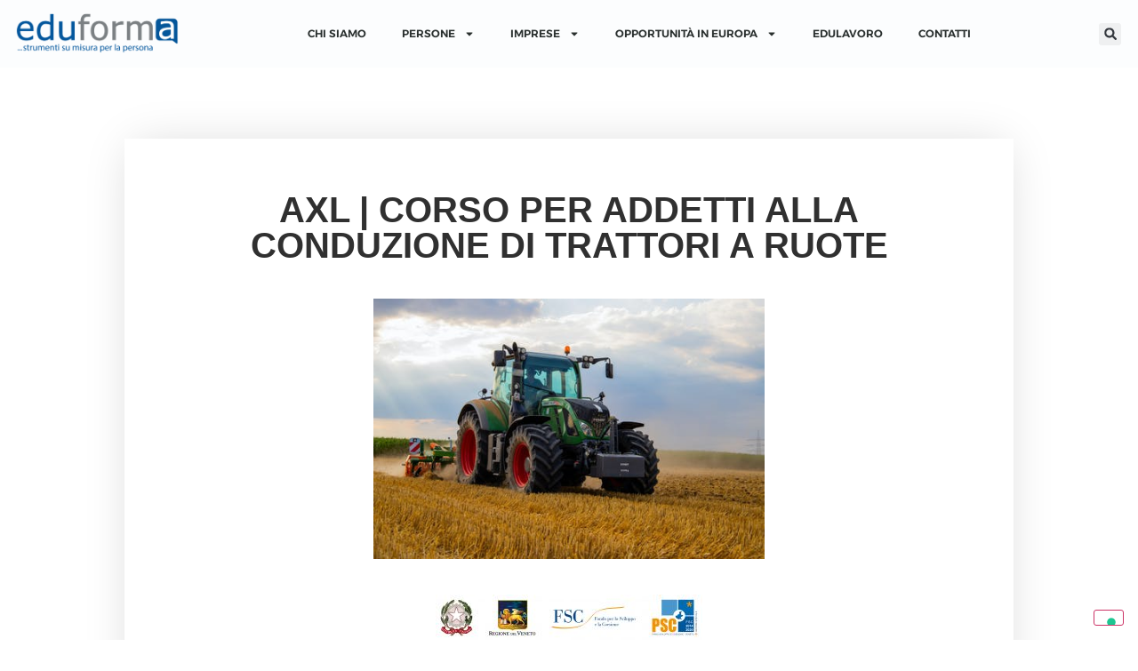

--- FILE ---
content_type: text/html; charset=UTF-8
request_url: https://eduforma.it/prodotto/axl-corso-per-addetti-alla-conduzione-di-trattori-a-ruote/
body_size: 32223
content:
<!doctype html>
<html lang="it-IT">
<head>
	<meta charset="UTF-8">
	<meta name="viewport" content="width=device-width, initial-scale=1">
	<link rel="profile" href="https://gmpg.org/xfn/11">
				<script type="text/javascript" class="_iub_cs_skip">
				var _iub = _iub || {};
				_iub.csConfiguration = _iub.csConfiguration || {};
				_iub.csConfiguration.siteId = "1325549";
				_iub.csConfiguration.cookiePolicyId = "84443046";
			</script>
			<script class="_iub_cs_skip" src="https://cs.iubenda.com/sync/1325549.js"></script>
			<meta name='robots' content='index, follow, max-image-preview:large, max-snippet:-1, max-video-preview:-1' />

	<!-- This site is optimized with the Yoast SEO plugin v26.6 - https://yoast.com/wordpress/plugins/seo/ -->
	<title>AXL | CORSO PER ADDETTI ALLA CONDUZIONE DI TRATTORI A RUOTE - Eduforma</title>
	<link rel="canonical" href="https://eduforma.it/prodotto/axl-corso-per-addetti-alla-conduzione-di-trattori-a-ruote/" />
	<meta property="og:locale" content="it_IT" />
	<meta property="og:type" content="article" />
	<meta property="og:title" content="AXL | CORSO PER ADDETTI ALLA CONDUZIONE DI TRATTORI A RUOTE - Eduforma" />
	<meta property="og:description" content="Eduforma propone un corso di formazione rivolto ai lavoratori addetti call’utilizzo del trattore agricolo o forestale a ruote, conforme ai contenuti dell’Accordo suddetto, consente, previo il superamento delle verifiche previste, di conseguire l’attestato di abilitazione all’uso degli stessi." />
	<meta property="og:url" content="https://eduforma.it/prodotto/axl-corso-per-addetti-alla-conduzione-di-trattori-a-ruote/" />
	<meta property="og:site_name" content="Eduforma" />
	<meta property="article:modified_time" content="2025-07-02T14:15:09+00:00" />
	<meta property="og:image" content="https://eduforma.it/wp-content/uploads/2019/02/pexels-photo-2933243.jpeg" />
	<meta property="og:image:width" content="500" />
	<meta property="og:image:height" content="333" />
	<meta property="og:image:type" content="image/jpeg" />
	<meta name="twitter:card" content="summary_large_image" />
	<meta name="twitter:label1" content="Tempo di lettura stimato" />
	<meta name="twitter:data1" content="1 minuto" />
	<script type="application/ld+json" class="yoast-schema-graph">{"@context":"https://schema.org","@graph":[{"@type":"WebPage","@id":"https://eduforma.it/prodotto/axl-corso-per-addetti-alla-conduzione-di-trattori-a-ruote/","url":"https://eduforma.it/prodotto/axl-corso-per-addetti-alla-conduzione-di-trattori-a-ruote/","name":"AXL | CORSO PER ADDETTI ALLA CONDUZIONE DI TRATTORI A RUOTE - Eduforma","isPartOf":{"@id":"https://eduforma.it/#website"},"primaryImageOfPage":{"@id":"https://eduforma.it/prodotto/axl-corso-per-addetti-alla-conduzione-di-trattori-a-ruote/#primaryimage"},"image":{"@id":"https://eduforma.it/prodotto/axl-corso-per-addetti-alla-conduzione-di-trattori-a-ruote/#primaryimage"},"thumbnailUrl":"https://eduforma.it/wp-content/uploads/2019/02/pexels-photo-2933243.jpeg","datePublished":"2021-02-16T09:36:40+00:00","dateModified":"2025-07-02T14:15:09+00:00","breadcrumb":{"@id":"https://eduforma.it/prodotto/axl-corso-per-addetti-alla-conduzione-di-trattori-a-ruote/#breadcrumb"},"inLanguage":"it-IT","potentialAction":[{"@type":"ReadAction","target":["https://eduforma.it/prodotto/axl-corso-per-addetti-alla-conduzione-di-trattori-a-ruote/"]}]},{"@type":"ImageObject","inLanguage":"it-IT","@id":"https://eduforma.it/prodotto/axl-corso-per-addetti-alla-conduzione-di-trattori-a-ruote/#primaryimage","url":"https://eduforma.it/wp-content/uploads/2019/02/pexels-photo-2933243.jpeg","contentUrl":"https://eduforma.it/wp-content/uploads/2019/02/pexels-photo-2933243.jpeg","width":500,"height":333},{"@type":"BreadcrumbList","@id":"https://eduforma.it/prodotto/axl-corso-per-addetti-alla-conduzione-di-trattori-a-ruote/#breadcrumb","itemListElement":[{"@type":"ListItem","position":1,"name":"Home","item":"https://eduforma.it/"},{"@type":"ListItem","position":2,"name":"Corsi","item":"https://eduforma.it/corsi-attivi/"},{"@type":"ListItem","position":3,"name":"AXL | CORSO PER ADDETTI ALLA CONDUZIONE DI TRATTORI A RUOTE"}]},{"@type":"WebSite","@id":"https://eduforma.it/#website","url":"https://eduforma.it/","name":"Eduforma","description":"","publisher":{"@id":"https://eduforma.it/#organization"},"potentialAction":[{"@type":"SearchAction","target":{"@type":"EntryPoint","urlTemplate":"https://eduforma.it/?s={search_term_string}"},"query-input":{"@type":"PropertyValueSpecification","valueRequired":true,"valueName":"search_term_string"}}],"inLanguage":"it-IT"},{"@type":"Organization","@id":"https://eduforma.it/#organization","name":"Eduforma","url":"https://eduforma.it/","logo":{"@type":"ImageObject","inLanguage":"it-IT","@id":"https://eduforma.it/#/schema/logo/image/","url":"https://eduforma.it/wp-content/uploads/2020/09/cropped-logo-ridotto-eduforma.png","contentUrl":"https://eduforma.it/wp-content/uploads/2020/09/cropped-logo-ridotto-eduforma.png","width":900,"height":257,"caption":"Eduforma"},"image":{"@id":"https://eduforma.it/#/schema/logo/image/"}}]}</script>
	<!-- / Yoast SEO plugin. -->


<link rel='dns-prefetch' href='//cdn.iubenda.com' />
<link rel='dns-prefetch' href='//www.googletagmanager.com' />
<link rel="alternate" type="application/rss+xml" title="Eduforma &raquo; Feed" href="https://eduforma.it/feed/" />
<link rel="alternate" type="application/rss+xml" title="Eduforma &raquo; Feed dei commenti" href="https://eduforma.it/comments/feed/" />
<link rel="alternate" title="oEmbed (JSON)" type="application/json+oembed" href="https://eduforma.it/wp-json/oembed/1.0/embed?url=https%3A%2F%2Feduforma.it%2Fprodotto%2Faxl-corso-per-addetti-alla-conduzione-di-trattori-a-ruote%2F" />
<link rel="alternate" title="oEmbed (XML)" type="text/xml+oembed" href="https://eduforma.it/wp-json/oembed/1.0/embed?url=https%3A%2F%2Feduforma.it%2Fprodotto%2Faxl-corso-per-addetti-alla-conduzione-di-trattori-a-ruote%2F&#038;format=xml" />
<style id='wp-img-auto-sizes-contain-inline-css'>
img:is([sizes=auto i],[sizes^="auto," i]){contain-intrinsic-size:3000px 1500px}
/*# sourceURL=wp-img-auto-sizes-contain-inline-css */
</style>

<style id='wp-emoji-styles-inline-css'>

	img.wp-smiley, img.emoji {
		display: inline !important;
		border: none !important;
		box-shadow: none !important;
		height: 1em !important;
		width: 1em !important;
		margin: 0 0.07em !important;
		vertical-align: -0.1em !important;
		background: none !important;
		padding: 0 !important;
	}
/*# sourceURL=wp-emoji-styles-inline-css */
</style>
<link rel='stylesheet' id='wp-block-library-css' href='https://eduforma.it/wp-includes/css/dist/block-library/style.min.css?ver=6.9' media='all' />
<style id='global-styles-inline-css'>
:root{--wp--preset--aspect-ratio--square: 1;--wp--preset--aspect-ratio--4-3: 4/3;--wp--preset--aspect-ratio--3-4: 3/4;--wp--preset--aspect-ratio--3-2: 3/2;--wp--preset--aspect-ratio--2-3: 2/3;--wp--preset--aspect-ratio--16-9: 16/9;--wp--preset--aspect-ratio--9-16: 9/16;--wp--preset--color--black: #000000;--wp--preset--color--cyan-bluish-gray: #abb8c3;--wp--preset--color--white: #ffffff;--wp--preset--color--pale-pink: #f78da7;--wp--preset--color--vivid-red: #cf2e2e;--wp--preset--color--luminous-vivid-orange: #ff6900;--wp--preset--color--luminous-vivid-amber: #fcb900;--wp--preset--color--light-green-cyan: #7bdcb5;--wp--preset--color--vivid-green-cyan: #00d084;--wp--preset--color--pale-cyan-blue: #8ed1fc;--wp--preset--color--vivid-cyan-blue: #0693e3;--wp--preset--color--vivid-purple: #9b51e0;--wp--preset--gradient--vivid-cyan-blue-to-vivid-purple: linear-gradient(135deg,rgb(6,147,227) 0%,rgb(155,81,224) 100%);--wp--preset--gradient--light-green-cyan-to-vivid-green-cyan: linear-gradient(135deg,rgb(122,220,180) 0%,rgb(0,208,130) 100%);--wp--preset--gradient--luminous-vivid-amber-to-luminous-vivid-orange: linear-gradient(135deg,rgb(252,185,0) 0%,rgb(255,105,0) 100%);--wp--preset--gradient--luminous-vivid-orange-to-vivid-red: linear-gradient(135deg,rgb(255,105,0) 0%,rgb(207,46,46) 100%);--wp--preset--gradient--very-light-gray-to-cyan-bluish-gray: linear-gradient(135deg,rgb(238,238,238) 0%,rgb(169,184,195) 100%);--wp--preset--gradient--cool-to-warm-spectrum: linear-gradient(135deg,rgb(74,234,220) 0%,rgb(151,120,209) 20%,rgb(207,42,186) 40%,rgb(238,44,130) 60%,rgb(251,105,98) 80%,rgb(254,248,76) 100%);--wp--preset--gradient--blush-light-purple: linear-gradient(135deg,rgb(255,206,236) 0%,rgb(152,150,240) 100%);--wp--preset--gradient--blush-bordeaux: linear-gradient(135deg,rgb(254,205,165) 0%,rgb(254,45,45) 50%,rgb(107,0,62) 100%);--wp--preset--gradient--luminous-dusk: linear-gradient(135deg,rgb(255,203,112) 0%,rgb(199,81,192) 50%,rgb(65,88,208) 100%);--wp--preset--gradient--pale-ocean: linear-gradient(135deg,rgb(255,245,203) 0%,rgb(182,227,212) 50%,rgb(51,167,181) 100%);--wp--preset--gradient--electric-grass: linear-gradient(135deg,rgb(202,248,128) 0%,rgb(113,206,126) 100%);--wp--preset--gradient--midnight: linear-gradient(135deg,rgb(2,3,129) 0%,rgb(40,116,252) 100%);--wp--preset--font-size--small: 13px;--wp--preset--font-size--medium: 20px;--wp--preset--font-size--large: 36px;--wp--preset--font-size--x-large: 42px;--wp--preset--spacing--20: 0.44rem;--wp--preset--spacing--30: 0.67rem;--wp--preset--spacing--40: 1rem;--wp--preset--spacing--50: 1.5rem;--wp--preset--spacing--60: 2.25rem;--wp--preset--spacing--70: 3.38rem;--wp--preset--spacing--80: 5.06rem;--wp--preset--shadow--natural: 6px 6px 9px rgba(0, 0, 0, 0.2);--wp--preset--shadow--deep: 12px 12px 50px rgba(0, 0, 0, 0.4);--wp--preset--shadow--sharp: 6px 6px 0px rgba(0, 0, 0, 0.2);--wp--preset--shadow--outlined: 6px 6px 0px -3px rgb(255, 255, 255), 6px 6px rgb(0, 0, 0);--wp--preset--shadow--crisp: 6px 6px 0px rgb(0, 0, 0);}:root { --wp--style--global--content-size: 800px;--wp--style--global--wide-size: 1200px; }:where(body) { margin: 0; }.wp-site-blocks > .alignleft { float: left; margin-right: 2em; }.wp-site-blocks > .alignright { float: right; margin-left: 2em; }.wp-site-blocks > .aligncenter { justify-content: center; margin-left: auto; margin-right: auto; }:where(.wp-site-blocks) > * { margin-block-start: 24px; margin-block-end: 0; }:where(.wp-site-blocks) > :first-child { margin-block-start: 0; }:where(.wp-site-blocks) > :last-child { margin-block-end: 0; }:root { --wp--style--block-gap: 24px; }:root :where(.is-layout-flow) > :first-child{margin-block-start: 0;}:root :where(.is-layout-flow) > :last-child{margin-block-end: 0;}:root :where(.is-layout-flow) > *{margin-block-start: 24px;margin-block-end: 0;}:root :where(.is-layout-constrained) > :first-child{margin-block-start: 0;}:root :where(.is-layout-constrained) > :last-child{margin-block-end: 0;}:root :where(.is-layout-constrained) > *{margin-block-start: 24px;margin-block-end: 0;}:root :where(.is-layout-flex){gap: 24px;}:root :where(.is-layout-grid){gap: 24px;}.is-layout-flow > .alignleft{float: left;margin-inline-start: 0;margin-inline-end: 2em;}.is-layout-flow > .alignright{float: right;margin-inline-start: 2em;margin-inline-end: 0;}.is-layout-flow > .aligncenter{margin-left: auto !important;margin-right: auto !important;}.is-layout-constrained > .alignleft{float: left;margin-inline-start: 0;margin-inline-end: 2em;}.is-layout-constrained > .alignright{float: right;margin-inline-start: 2em;margin-inline-end: 0;}.is-layout-constrained > .aligncenter{margin-left: auto !important;margin-right: auto !important;}.is-layout-constrained > :where(:not(.alignleft):not(.alignright):not(.alignfull)){max-width: var(--wp--style--global--content-size);margin-left: auto !important;margin-right: auto !important;}.is-layout-constrained > .alignwide{max-width: var(--wp--style--global--wide-size);}body .is-layout-flex{display: flex;}.is-layout-flex{flex-wrap: wrap;align-items: center;}.is-layout-flex > :is(*, div){margin: 0;}body .is-layout-grid{display: grid;}.is-layout-grid > :is(*, div){margin: 0;}body{padding-top: 0px;padding-right: 0px;padding-bottom: 0px;padding-left: 0px;}a:where(:not(.wp-element-button)){text-decoration: underline;}:root :where(.wp-element-button, .wp-block-button__link){background-color: #32373c;border-width: 0;color: #fff;font-family: inherit;font-size: inherit;font-style: inherit;font-weight: inherit;letter-spacing: inherit;line-height: inherit;padding-top: calc(0.667em + 2px);padding-right: calc(1.333em + 2px);padding-bottom: calc(0.667em + 2px);padding-left: calc(1.333em + 2px);text-decoration: none;text-transform: inherit;}.has-black-color{color: var(--wp--preset--color--black) !important;}.has-cyan-bluish-gray-color{color: var(--wp--preset--color--cyan-bluish-gray) !important;}.has-white-color{color: var(--wp--preset--color--white) !important;}.has-pale-pink-color{color: var(--wp--preset--color--pale-pink) !important;}.has-vivid-red-color{color: var(--wp--preset--color--vivid-red) !important;}.has-luminous-vivid-orange-color{color: var(--wp--preset--color--luminous-vivid-orange) !important;}.has-luminous-vivid-amber-color{color: var(--wp--preset--color--luminous-vivid-amber) !important;}.has-light-green-cyan-color{color: var(--wp--preset--color--light-green-cyan) !important;}.has-vivid-green-cyan-color{color: var(--wp--preset--color--vivid-green-cyan) !important;}.has-pale-cyan-blue-color{color: var(--wp--preset--color--pale-cyan-blue) !important;}.has-vivid-cyan-blue-color{color: var(--wp--preset--color--vivid-cyan-blue) !important;}.has-vivid-purple-color{color: var(--wp--preset--color--vivid-purple) !important;}.has-black-background-color{background-color: var(--wp--preset--color--black) !important;}.has-cyan-bluish-gray-background-color{background-color: var(--wp--preset--color--cyan-bluish-gray) !important;}.has-white-background-color{background-color: var(--wp--preset--color--white) !important;}.has-pale-pink-background-color{background-color: var(--wp--preset--color--pale-pink) !important;}.has-vivid-red-background-color{background-color: var(--wp--preset--color--vivid-red) !important;}.has-luminous-vivid-orange-background-color{background-color: var(--wp--preset--color--luminous-vivid-orange) !important;}.has-luminous-vivid-amber-background-color{background-color: var(--wp--preset--color--luminous-vivid-amber) !important;}.has-light-green-cyan-background-color{background-color: var(--wp--preset--color--light-green-cyan) !important;}.has-vivid-green-cyan-background-color{background-color: var(--wp--preset--color--vivid-green-cyan) !important;}.has-pale-cyan-blue-background-color{background-color: var(--wp--preset--color--pale-cyan-blue) !important;}.has-vivid-cyan-blue-background-color{background-color: var(--wp--preset--color--vivid-cyan-blue) !important;}.has-vivid-purple-background-color{background-color: var(--wp--preset--color--vivid-purple) !important;}.has-black-border-color{border-color: var(--wp--preset--color--black) !important;}.has-cyan-bluish-gray-border-color{border-color: var(--wp--preset--color--cyan-bluish-gray) !important;}.has-white-border-color{border-color: var(--wp--preset--color--white) !important;}.has-pale-pink-border-color{border-color: var(--wp--preset--color--pale-pink) !important;}.has-vivid-red-border-color{border-color: var(--wp--preset--color--vivid-red) !important;}.has-luminous-vivid-orange-border-color{border-color: var(--wp--preset--color--luminous-vivid-orange) !important;}.has-luminous-vivid-amber-border-color{border-color: var(--wp--preset--color--luminous-vivid-amber) !important;}.has-light-green-cyan-border-color{border-color: var(--wp--preset--color--light-green-cyan) !important;}.has-vivid-green-cyan-border-color{border-color: var(--wp--preset--color--vivid-green-cyan) !important;}.has-pale-cyan-blue-border-color{border-color: var(--wp--preset--color--pale-cyan-blue) !important;}.has-vivid-cyan-blue-border-color{border-color: var(--wp--preset--color--vivid-cyan-blue) !important;}.has-vivid-purple-border-color{border-color: var(--wp--preset--color--vivid-purple) !important;}.has-vivid-cyan-blue-to-vivid-purple-gradient-background{background: var(--wp--preset--gradient--vivid-cyan-blue-to-vivid-purple) !important;}.has-light-green-cyan-to-vivid-green-cyan-gradient-background{background: var(--wp--preset--gradient--light-green-cyan-to-vivid-green-cyan) !important;}.has-luminous-vivid-amber-to-luminous-vivid-orange-gradient-background{background: var(--wp--preset--gradient--luminous-vivid-amber-to-luminous-vivid-orange) !important;}.has-luminous-vivid-orange-to-vivid-red-gradient-background{background: var(--wp--preset--gradient--luminous-vivid-orange-to-vivid-red) !important;}.has-very-light-gray-to-cyan-bluish-gray-gradient-background{background: var(--wp--preset--gradient--very-light-gray-to-cyan-bluish-gray) !important;}.has-cool-to-warm-spectrum-gradient-background{background: var(--wp--preset--gradient--cool-to-warm-spectrum) !important;}.has-blush-light-purple-gradient-background{background: var(--wp--preset--gradient--blush-light-purple) !important;}.has-blush-bordeaux-gradient-background{background: var(--wp--preset--gradient--blush-bordeaux) !important;}.has-luminous-dusk-gradient-background{background: var(--wp--preset--gradient--luminous-dusk) !important;}.has-pale-ocean-gradient-background{background: var(--wp--preset--gradient--pale-ocean) !important;}.has-electric-grass-gradient-background{background: var(--wp--preset--gradient--electric-grass) !important;}.has-midnight-gradient-background{background: var(--wp--preset--gradient--midnight) !important;}.has-small-font-size{font-size: var(--wp--preset--font-size--small) !important;}.has-medium-font-size{font-size: var(--wp--preset--font-size--medium) !important;}.has-large-font-size{font-size: var(--wp--preset--font-size--large) !important;}.has-x-large-font-size{font-size: var(--wp--preset--font-size--x-large) !important;}
:root :where(.wp-block-pullquote){font-size: 1.5em;line-height: 1.6;}
/*# sourceURL=global-styles-inline-css */
</style>
<link rel='stylesheet' id='contact-form-7-css' href='https://eduforma.it/wp-content/plugins/contact-form-7/includes/css/styles.css?ver=6.1.4' media='all' />
<link rel='stylesheet' id='photoswipe-css' href='https://eduforma.it/wp-content/plugins/woocommerce/assets/css/photoswipe/photoswipe.min.css?ver=10.4.3' media='all' />
<link rel='stylesheet' id='photoswipe-default-skin-css' href='https://eduforma.it/wp-content/plugins/woocommerce/assets/css/photoswipe/default-skin/default-skin.min.css?ver=10.4.3' media='all' />
<link rel='stylesheet' id='woocommerce-layout-css' href='https://eduforma.it/wp-content/plugins/woocommerce/assets/css/woocommerce-layout.css?ver=10.4.3' media='all' />
<link rel='stylesheet' id='woocommerce-smallscreen-css' href='https://eduforma.it/wp-content/plugins/woocommerce/assets/css/woocommerce-smallscreen.css?ver=10.4.3' media='only screen and (max-width: 768px)' />
<link rel='stylesheet' id='woocommerce-general-css' href='https://eduforma.it/wp-content/plugins/woocommerce/assets/css/woocommerce.css?ver=10.4.3' media='all' />
<style id='woocommerce-inline-inline-css'>
.woocommerce form .form-row .required { visibility: visible; }
/*# sourceURL=woocommerce-inline-inline-css */
</style>
<link rel='stylesheet' id='trustreviews-public-main-css-css' href='https://eduforma.it/wp-content/plugins/fb-reviews-widget/assets/css/public-main.css?ver=2.6' media='all' />
<link rel='stylesheet' id='hello-elementor-css' href='https://eduforma.it/wp-content/themes/hello-elementor/assets/css/reset.css?ver=3.4.5' media='all' />
<link rel='stylesheet' id='hello-elementor-theme-style-css' href='https://eduforma.it/wp-content/themes/hello-elementor/assets/css/theme.css?ver=3.4.5' media='all' />
<link rel='stylesheet' id='hello-elementor-header-footer-css' href='https://eduforma.it/wp-content/themes/hello-elementor/assets/css/header-footer.css?ver=3.4.5' media='all' />
<link rel='stylesheet' id='elementor-frontend-css' href='https://eduforma.it/wp-content/plugins/elementor/assets/css/frontend.min.css?ver=3.33.5' media='all' />
<style id='elementor-frontend-inline-css'>
.elementor-kit-608{--e-global-color-primary:#2D326E;--e-global-color-secondary:#2D2B3D;--e-global-color-text:#54595F;--e-global-color-accent:#04569B;--e-global-color-468ef0d1:#FCFDFE;--e-global-color-a7e2d0f:#2D2B3D;--e-global-color-594b064e:#04569B;--e-global-color-64c0748:#F4F1E7;--e-global-color-21e5a34:#F7C854;--e-global-color-6fe9e07:#FCE38A;--e-global-color-841398a:#FF3115;--e-global-color-1697f2a:#FFF38B;--e-global-color-6c03a1e:#9999C8;--e-global-color-91adbfa:#F4F1E7;--e-global-color-0e9e11a:#2D2B3D;--e-global-color-13a1752:#CE95C9;--e-global-typography-primary-font-family:"Montserrat";--e-global-typography-primary-font-weight:700;--e-global-typography-primary-text-transform:capitalize;--e-global-typography-secondary-font-family:"Roboto Slab";--e-global-typography-secondary-font-weight:400;--e-global-typography-secondary-font-style:italic;--e-global-typography-text-font-family:"Montserrat";--e-global-typography-text-font-weight:400;--e-global-typography-accent-font-family:"Roboto Slab";--e-global-typography-accent-font-weight:500;}.elementor-kit-608 e-page-transition{background-color:#FFBC7D;}.elementor-section.elementor-section-boxed > .elementor-container{max-width:1140px;}.e-con{--container-max-width:1140px;}.elementor-widget:not(:last-child){margin-block-end:20px;}.elementor-element{--widgets-spacing:20px 20px;--widgets-spacing-row:20px;--widgets-spacing-column:20px;}{}h1.entry-title{display:var(--page-title-display);}.site-header .site-branding{flex-direction:column;align-items:stretch;}.site-header{padding-inline-end:0px;padding-inline-start:0px;}.site-footer .site-branding{flex-direction:column;align-items:stretch;}@media(max-width:1024px){.elementor-section.elementor-section-boxed > .elementor-container{max-width:1024px;}.e-con{--container-max-width:1024px;}}@media(max-width:767px){.elementor-section.elementor-section-boxed > .elementor-container{max-width:767px;}.e-con{--container-max-width:767px;}}
.elementor-22 .elementor-element.elementor-element-be308cb:not(.elementor-motion-effects-element-type-background), .elementor-22 .elementor-element.elementor-element-be308cb > .elementor-motion-effects-container > .elementor-motion-effects-layer{background-color:var( --e-global-color-468ef0d1 );}.elementor-22 .elementor-element.elementor-element-be308cb{transition:background 0.3s, border 0.3s, border-radius 0.3s, box-shadow 0.3s;}.elementor-22 .elementor-element.elementor-element-be308cb > .elementor-background-overlay{transition:background 0.3s, border-radius 0.3s, opacity 0.3s;}.elementor-widget-theme-site-logo .widget-image-caption{color:var( --e-global-color-text );font-family:var( --e-global-typography-text-font-family ), Sans-serif;font-weight:var( --e-global-typography-text-font-weight );}.elementor-22 .elementor-element.elementor-element-7a242e40{text-align:center;}.elementor-22 .elementor-element.elementor-element-7a242e40 img{width:100%;}.elementor-bc-flex-widget .elementor-22 .elementor-element.elementor-element-e848c88.elementor-column .elementor-widget-wrap{align-items:center;}.elementor-22 .elementor-element.elementor-element-e848c88.elementor-column.elementor-element[data-element_type="column"] > .elementor-widget-wrap.elementor-element-populated{align-content:center;align-items:center;}.elementor-widget-nav-menu .elementor-nav-menu .elementor-item{font-family:var( --e-global-typography-primary-font-family ), Sans-serif;font-weight:var( --e-global-typography-primary-font-weight );text-transform:var( --e-global-typography-primary-text-transform );}.elementor-widget-nav-menu .elementor-nav-menu--main .elementor-item{color:var( --e-global-color-text );fill:var( --e-global-color-text );}.elementor-widget-nav-menu .elementor-nav-menu--main .elementor-item:hover,
					.elementor-widget-nav-menu .elementor-nav-menu--main .elementor-item.elementor-item-active,
					.elementor-widget-nav-menu .elementor-nav-menu--main .elementor-item.highlighted,
					.elementor-widget-nav-menu .elementor-nav-menu--main .elementor-item:focus{color:var( --e-global-color-accent );fill:var( --e-global-color-accent );}.elementor-widget-nav-menu .elementor-nav-menu--main:not(.e--pointer-framed) .elementor-item:before,
					.elementor-widget-nav-menu .elementor-nav-menu--main:not(.e--pointer-framed) .elementor-item:after{background-color:var( --e-global-color-accent );}.elementor-widget-nav-menu .e--pointer-framed .elementor-item:before,
					.elementor-widget-nav-menu .e--pointer-framed .elementor-item:after{border-color:var( --e-global-color-accent );}.elementor-widget-nav-menu{--e-nav-menu-divider-color:var( --e-global-color-text );}.elementor-widget-nav-menu .elementor-nav-menu--dropdown .elementor-item, .elementor-widget-nav-menu .elementor-nav-menu--dropdown  .elementor-sub-item{font-family:var( --e-global-typography-accent-font-family ), Sans-serif;font-weight:var( --e-global-typography-accent-font-weight );}.elementor-22 .elementor-element.elementor-element-795ee2e8 > .elementor-widget-container{margin:0px 0px 0px 0px;padding:0px 0px 0px 0px;}.elementor-22 .elementor-element.elementor-element-795ee2e8 .elementor-menu-toggle{margin-left:auto;background-color:rgba(0,0,0,0);border-width:0px;border-radius:0px;}.elementor-22 .elementor-element.elementor-element-795ee2e8 .elementor-nav-menu .elementor-item{font-family:"Alexandria", Sans-serif;font-size:12px;font-weight:600;text-transform:uppercase;}.elementor-22 .elementor-element.elementor-element-795ee2e8 .elementor-nav-menu--main .elementor-item{color:#2a302f;fill:#2a302f;padding-top:15px;padding-bottom:15px;}.elementor-22 .elementor-element.elementor-element-795ee2e8 .elementor-nav-menu--main .elementor-item:hover,
					.elementor-22 .elementor-element.elementor-element-795ee2e8 .elementor-nav-menu--main .elementor-item.elementor-item-active,
					.elementor-22 .elementor-element.elementor-element-795ee2e8 .elementor-nav-menu--main .elementor-item.highlighted,
					.elementor-22 .elementor-element.elementor-element-795ee2e8 .elementor-nav-menu--main .elementor-item:focus{color:#fff;}.elementor-22 .elementor-element.elementor-element-795ee2e8 .elementor-nav-menu--main:not(.e--pointer-framed) .elementor-item:before,
					.elementor-22 .elementor-element.elementor-element-795ee2e8 .elementor-nav-menu--main:not(.e--pointer-framed) .elementor-item:after{background-color:#04579D;}.elementor-22 .elementor-element.elementor-element-795ee2e8 .e--pointer-framed .elementor-item:before,
					.elementor-22 .elementor-element.elementor-element-795ee2e8 .e--pointer-framed .elementor-item:after{border-color:#04579D;}.elementor-22 .elementor-element.elementor-element-795ee2e8 .elementor-nav-menu--main .elementor-item.elementor-item-active{color:#FFFFFF;}.elementor-22 .elementor-element.elementor-element-795ee2e8 .elementor-nav-menu--main:not(.e--pointer-framed) .elementor-item.elementor-item-active:before,
					.elementor-22 .elementor-element.elementor-element-795ee2e8 .elementor-nav-menu--main:not(.e--pointer-framed) .elementor-item.elementor-item-active:after{background-color:#04579D;}.elementor-22 .elementor-element.elementor-element-795ee2e8 .e--pointer-framed .elementor-item.elementor-item-active:before,
					.elementor-22 .elementor-element.elementor-element-795ee2e8 .e--pointer-framed .elementor-item.elementor-item-active:after{border-color:#04579D;}.elementor-22 .elementor-element.elementor-element-795ee2e8 .elementor-nav-menu--dropdown a, .elementor-22 .elementor-element.elementor-element-795ee2e8 .elementor-menu-toggle{color:#000000;fill:#000000;}.elementor-22 .elementor-element.elementor-element-795ee2e8 .elementor-nav-menu--dropdown{background-color:#f2f2f2;}.elementor-22 .elementor-element.elementor-element-795ee2e8 .elementor-nav-menu--dropdown a:hover,
					.elementor-22 .elementor-element.elementor-element-795ee2e8 .elementor-nav-menu--dropdown a:focus,
					.elementor-22 .elementor-element.elementor-element-795ee2e8 .elementor-nav-menu--dropdown a.elementor-item-active,
					.elementor-22 .elementor-element.elementor-element-795ee2e8 .elementor-nav-menu--dropdown a.highlighted,
					.elementor-22 .elementor-element.elementor-element-795ee2e8 .elementor-menu-toggle:hover,
					.elementor-22 .elementor-element.elementor-element-795ee2e8 .elementor-menu-toggle:focus{color:#04579D;}.elementor-22 .elementor-element.elementor-element-795ee2e8 .elementor-nav-menu--dropdown a:hover,
					.elementor-22 .elementor-element.elementor-element-795ee2e8 .elementor-nav-menu--dropdown a:focus,
					.elementor-22 .elementor-element.elementor-element-795ee2e8 .elementor-nav-menu--dropdown a.elementor-item-active,
					.elementor-22 .elementor-element.elementor-element-795ee2e8 .elementor-nav-menu--dropdown a.highlighted{background-color:#ededed;}.elementor-22 .elementor-element.elementor-element-795ee2e8 .elementor-nav-menu--dropdown .elementor-item, .elementor-22 .elementor-element.elementor-element-795ee2e8 .elementor-nav-menu--dropdown  .elementor-sub-item{font-size:15px;}.elementor-22 .elementor-element.elementor-element-795ee2e8 div.elementor-menu-toggle{color:#000000;}.elementor-22 .elementor-element.elementor-element-795ee2e8 div.elementor-menu-toggle svg{fill:#000000;}.elementor-22 .elementor-element.elementor-element-795ee2e8 div.elementor-menu-toggle:hover, .elementor-22 .elementor-element.elementor-element-795ee2e8 div.elementor-menu-toggle:focus{color:#04579D;}.elementor-22 .elementor-element.elementor-element-795ee2e8 div.elementor-menu-toggle:hover svg, .elementor-22 .elementor-element.elementor-element-795ee2e8 div.elementor-menu-toggle:focus svg{fill:#04579D;}.elementor-22 .elementor-element.elementor-element-795ee2e8{--nav-menu-icon-size:25px;}.elementor-bc-flex-widget .elementor-22 .elementor-element.elementor-element-ddb6986.elementor-column .elementor-widget-wrap{align-items:center;}.elementor-22 .elementor-element.elementor-element-ddb6986.elementor-column.elementor-element[data-element_type="column"] > .elementor-widget-wrap.elementor-element-populated{align-content:center;align-items:center;}.elementor-widget-search-form input[type="search"].elementor-search-form__input{font-family:var( --e-global-typography-text-font-family ), Sans-serif;font-weight:var( --e-global-typography-text-font-weight );}.elementor-widget-search-form .elementor-search-form__input,
					.elementor-widget-search-form .elementor-search-form__icon,
					.elementor-widget-search-form .elementor-lightbox .dialog-lightbox-close-button,
					.elementor-widget-search-form .elementor-lightbox .dialog-lightbox-close-button:hover,
					.elementor-widget-search-form.elementor-search-form--skin-full_screen input[type="search"].elementor-search-form__input{color:var( --e-global-color-text );fill:var( --e-global-color-text );}.elementor-widget-search-form .elementor-search-form__submit{font-family:var( --e-global-typography-text-font-family ), Sans-serif;font-weight:var( --e-global-typography-text-font-weight );background-color:var( --e-global-color-secondary );}.elementor-22 .elementor-element.elementor-element-1c0cc10 .elementor-search-form{text-align:right;}.elementor-22 .elementor-element.elementor-element-1c0cc10 .elementor-search-form__toggle{--e-search-form-toggle-size:25px;}.elementor-22 .elementor-element.elementor-element-1c0cc10:not(.elementor-search-form--skin-full_screen) .elementor-search-form__container{border-radius:3px;}.elementor-22 .elementor-element.elementor-element-1c0cc10.elementor-search-form--skin-full_screen input[type="search"].elementor-search-form__input{border-radius:3px;}.elementor-theme-builder-content-area{height:400px;}.elementor-location-header:before, .elementor-location-footer:before{content:"";display:table;clear:both;}@media(max-width:1024px){.elementor-22 .elementor-element.elementor-element-795ee2e8 .elementor-nav-menu--main > .elementor-nav-menu > li > .elementor-nav-menu--dropdown, .elementor-22 .elementor-element.elementor-element-795ee2e8 .elementor-nav-menu__container.elementor-nav-menu--dropdown{margin-top:45px !important;}}@media(min-width:768px){.elementor-22 .elementor-element.elementor-element-cd8757f{width:17%;}.elementor-22 .elementor-element.elementor-element-e848c88{width:78.332%;}.elementor-22 .elementor-element.elementor-element-ddb6986{width:4%;}}@media(max-width:767px){.elementor-22 .elementor-element.elementor-element-cd8757f{width:70%;}.elementor-22 .elementor-element.elementor-element-7a242e40{text-align:left;}.elementor-22 .elementor-element.elementor-element-7a242e40 img{width:150px;}.elementor-22 .elementor-element.elementor-element-e848c88{width:30%;}.elementor-22 .elementor-element.elementor-element-795ee2e8 .elementor-nav-menu--main > .elementor-nav-menu > li > .elementor-nav-menu--dropdown, .elementor-22 .elementor-element.elementor-element-795ee2e8 .elementor-nav-menu__container.elementor-nav-menu--dropdown{margin-top:35px !important;}.elementor-22 .elementor-element.elementor-element-ddb6986{width:50%;}}
.elementor-26 .elementor-element.elementor-element-23c2d6a > .elementor-container > .elementor-column > .elementor-widget-wrap{align-content:center;align-items:center;}.elementor-26 .elementor-element.elementor-element-23c2d6a:not(.elementor-motion-effects-element-type-background), .elementor-26 .elementor-element.elementor-element-23c2d6a > .elementor-motion-effects-container > .elementor-motion-effects-layer{background-color:var( --e-global-color-468ef0d1 );}.elementor-26 .elementor-element.elementor-element-23c2d6a, .elementor-26 .elementor-element.elementor-element-23c2d6a > .elementor-background-overlay{border-radius:40px 4px 0px 0px;}.elementor-26 .elementor-element.elementor-element-23c2d6a{transition:background 0.3s, border 0.3s, border-radius 0.3s, box-shadow 0.3s;padding:0% 10% 0% 10%;}.elementor-26 .elementor-element.elementor-element-23c2d6a > .elementor-background-overlay{transition:background 0.3s, border-radius 0.3s, opacity 0.3s;}.elementor-bc-flex-widget .elementor-26 .elementor-element.elementor-element-9488b10.elementor-column .elementor-widget-wrap{align-items:flex-end;}.elementor-26 .elementor-element.elementor-element-9488b10.elementor-column.elementor-element[data-element_type="column"] > .elementor-widget-wrap.elementor-element-populated{align-content:flex-end;align-items:flex-end;}.elementor-26 .elementor-element.elementor-element-9488b10 > .elementor-element-populated{margin:8% 8% 8% 8%;--e-column-margin-right:8%;--e-column-margin-left:8%;}.elementor-widget-image .widget-image-caption{color:var( --e-global-color-text );font-family:var( --e-global-typography-text-font-family ), Sans-serif;font-weight:var( --e-global-typography-text-font-weight );}.elementor-26 .elementor-element.elementor-element-4b92ea9{text-align:center;}.elementor-26 .elementor-element.elementor-element-4b92ea9 img{width:87%;}.elementor-bc-flex-widget .elementor-26 .elementor-element.elementor-element-5475522.elementor-column .elementor-widget-wrap{align-items:center;}.elementor-26 .elementor-element.elementor-element-5475522.elementor-column.elementor-element[data-element_type="column"] > .elementor-widget-wrap.elementor-element-populated{align-content:center;align-items:center;}.elementor-26 .elementor-element.elementor-element-5475522.elementor-column > .elementor-widget-wrap{justify-content:center;}.elementor-26 .elementor-element.elementor-element-94efe36 img{width:100%;}.elementor-bc-flex-widget .elementor-26 .elementor-element.elementor-element-1fdf697.elementor-column .elementor-widget-wrap{align-items:center;}.elementor-26 .elementor-element.elementor-element-1fdf697.elementor-column.elementor-element[data-element_type="column"] > .elementor-widget-wrap.elementor-element-populated{align-content:center;align-items:center;}.elementor-26 .elementor-element.elementor-element-8d362a8 img{width:100%;}.elementor-widget-text-editor{font-family:var( --e-global-typography-text-font-family ), Sans-serif;font-weight:var( --e-global-typography-text-font-weight );color:var( --e-global-color-text );}.elementor-widget-text-editor.elementor-drop-cap-view-stacked .elementor-drop-cap{background-color:var( --e-global-color-primary );}.elementor-widget-text-editor.elementor-drop-cap-view-framed .elementor-drop-cap, .elementor-widget-text-editor.elementor-drop-cap-view-default .elementor-drop-cap{color:var( --e-global-color-primary );border-color:var( --e-global-color-primary );}.elementor-26 .elementor-element.elementor-element-57f7d5e{text-align:left;font-family:"Alexandria", Sans-serif;font-weight:400;}.elementor-26 .elementor-element.elementor-element-b5af910 > .elementor-container > .elementor-column > .elementor-widget-wrap{align-content:center;align-items:center;}.elementor-widget-heading .elementor-heading-title{font-family:var( --e-global-typography-primary-font-family ), Sans-serif;font-weight:var( --e-global-typography-primary-font-weight );text-transform:var( --e-global-typography-primary-text-transform );color:var( --e-global-color-primary );}.elementor-26 .elementor-element.elementor-element-256d801 > .elementor-widget-container{margin:0% 0% 0% 0%;}.elementor-26 .elementor-element.elementor-element-256d801 .elementor-heading-title{font-family:"Alexandria", Sans-serif;font-size:18px;font-weight:500;color:#004B97;}.elementor-26 .elementor-element.elementor-element-757bff7 > .elementor-widget-container{margin:0% 0% 0% 0%;}.elementor-26 .elementor-element.elementor-element-757bff7{text-align:left;}.elementor-26 .elementor-element.elementor-element-757bff7 .elementor-heading-title{font-family:"Alexandria", Sans-serif;font-size:18px;font-weight:500;color:#004B97;}.elementor-26 .elementor-element.elementor-element-fe1393f > .elementor-widget-container{margin:0% 0% 0% 0%;}.elementor-26 .elementor-element.elementor-element-fe1393f{text-align:right;}.elementor-26 .elementor-element.elementor-element-fe1393f .elementor-heading-title{font-family:"Alexandria", Sans-serif;font-size:18px;font-weight:500;color:#004B97;}.elementor-bc-flex-widget .elementor-26 .elementor-element.elementor-element-63d3033.elementor-column .elementor-widget-wrap{align-items:center;}.elementor-26 .elementor-element.elementor-element-63d3033.elementor-column.elementor-element[data-element_type="column"] > .elementor-widget-wrap.elementor-element-populated{align-content:center;align-items:center;}.elementor-26 .elementor-element.elementor-element-63d3033 > .elementor-element-populated{margin:0% 010% 0% 15%;--e-column-margin-right:010%;--e-column-margin-left:15%;padding:0% 0% 0% 0%;}.elementor-bc-flex-widget .elementor-26 .elementor-element.elementor-element-5458bef.elementor-column .elementor-widget-wrap{align-items:flex-end;}.elementor-26 .elementor-element.elementor-element-5458bef.elementor-column.elementor-element[data-element_type="column"] > .elementor-widget-wrap.elementor-element-populated{align-content:flex-end;align-items:flex-end;}.elementor-26 .elementor-element.elementor-element-5458bef > .elementor-element-populated{margin:8% 8% 8% 8%;--e-column-margin-right:8%;--e-column-margin-left:8%;}.elementor-26 .elementor-element.elementor-element-c50289c > .elementor-widget-container{margin:0% 0% -4% 0%;}.elementor-26 .elementor-element.elementor-element-c50289c .elementor-heading-title{font-family:"Alexandria", Sans-serif;font-size:18px;font-weight:500;color:#004B97;}.elementor-widget-icon-list .elementor-icon-list-item:not(:last-child):after{border-color:var( --e-global-color-text );}.elementor-widget-icon-list .elementor-icon-list-icon i{color:var( --e-global-color-primary );}.elementor-widget-icon-list .elementor-icon-list-icon svg{fill:var( --e-global-color-primary );}.elementor-widget-icon-list .elementor-icon-list-item > .elementor-icon-list-text, .elementor-widget-icon-list .elementor-icon-list-item > a{font-family:var( --e-global-typography-text-font-family ), Sans-serif;font-weight:var( --e-global-typography-text-font-weight );}.elementor-widget-icon-list .elementor-icon-list-text{color:var( --e-global-color-secondary );}.elementor-26 .elementor-element.elementor-element-2e5042d > .elementor-widget-container{margin:0% 0% 0% 0%;}.elementor-26 .elementor-element.elementor-element-2e5042d .elementor-icon-list-icon i{color:var( --e-global-color-accent );transition:color 0.3s;}.elementor-26 .elementor-element.elementor-element-2e5042d .elementor-icon-list-icon svg{fill:var( --e-global-color-accent );transition:fill 0.3s;}.elementor-26 .elementor-element.elementor-element-2e5042d{--e-icon-list-icon-size:14px;--icon-vertical-offset:0px;}.elementor-26 .elementor-element.elementor-element-2e5042d .elementor-icon-list-item > .elementor-icon-list-text, .elementor-26 .elementor-element.elementor-element-2e5042d .elementor-icon-list-item > a{font-family:"Alexandria", Sans-serif;font-weight:400;}.elementor-26 .elementor-element.elementor-element-2e5042d .elementor-icon-list-text{transition:color 0.3s;}.elementor-26 .elementor-element.elementor-element-e3e26ae > .elementor-container > .elementor-column > .elementor-widget-wrap{align-content:center;align-items:center;}.elementor-26 .elementor-element.elementor-element-5ad93dc > .elementor-widget-container{padding:0% 0% 5% 0%;}.elementor-26 .elementor-element.elementor-element-5ad93dc .elementor-heading-title{font-family:"Alexandria", Sans-serif;font-size:18px;font-weight:500;color:#004B97;}.elementor-26 .elementor-element.elementor-element-dd034f0 > .elementor-widget-container{margin:0% 0% 0% 0%;padding:0% 0% 5% 0%;}.elementor-26 .elementor-element.elementor-element-dd034f0 .elementor-heading-title{font-family:"Alexandria", Sans-serif;font-size:18px;font-weight:500;color:#004B97;}.elementor-26 .elementor-element.elementor-element-220f798f{--grid-template-columns:repeat(0, auto);--icon-size:18px;--grid-column-gap:44px;--grid-row-gap:0px;}.elementor-26 .elementor-element.elementor-element-220f798f .elementor-widget-container{text-align:left;}.elementor-26 .elementor-element.elementor-element-220f798f > .elementor-widget-container{margin:0% 0% 0% 0%;padding:0% 0% 0% 0%;}.elementor-26 .elementor-element.elementor-element-220f798f .elementor-social-icon{background-color:#004B97;--icon-padding:0.7em;}.elementor-26 .elementor-element.elementor-element-bca537a:not(.elementor-motion-effects-element-type-background), .elementor-26 .elementor-element.elementor-element-bca537a > .elementor-motion-effects-container > .elementor-motion-effects-layer{background-color:var( --e-global-color-468ef0d1 );}.elementor-26 .elementor-element.elementor-element-bca537a > .elementor-container{max-width:1500px;min-height:400px;}.elementor-26 .elementor-element.elementor-element-bca537a{border-style:none;transition:background 0.3s, border 0.3s, border-radius 0.3s, box-shadow 0.3s;}.elementor-26 .elementor-element.elementor-element-bca537a, .elementor-26 .elementor-element.elementor-element-bca537a > .elementor-background-overlay{border-radius:50px 50px 0px 0px;}.elementor-26 .elementor-element.elementor-element-bca537a > .elementor-background-overlay{transition:background 0.3s, border-radius 0.3s, opacity 0.3s;}.elementor-bc-flex-widget .elementor-26 .elementor-element.elementor-element-de6e564.elementor-column .elementor-widget-wrap{align-items:flex-start;}.elementor-26 .elementor-element.elementor-element-de6e564.elementor-column.elementor-element[data-element_type="column"] > .elementor-widget-wrap.elementor-element-populated{align-content:flex-start;align-items:flex-start;}.elementor-26 .elementor-element.elementor-element-de6e564.elementor-column > .elementor-widget-wrap{justify-content:center;}.elementor-26 .elementor-element.elementor-element-de6e564 > .elementor-element-populated{padding:0% 0% 0% 0%;}.elementor-26 .elementor-element.elementor-element-069a017{--spacer-size:30px;}.elementor-26 .elementor-element.elementor-element-6dd2ba7{text-align:left;}.elementor-26 .elementor-element.elementor-element-6dd2ba7 .elementor-heading-title{font-family:"Alexandria", Sans-serif;font-size:18px;font-weight:500;color:#004B97;}.elementor-26 .elementor-element.elementor-element-a181b9f .elementor-heading-title{font-family:"Alexandria", Sans-serif;font-size:18px;font-weight:500;color:#004B97;}.elementor-26 .elementor-element.elementor-element-21807ba{text-align:left;font-family:"Alexandria", Sans-serif;font-weight:400;}.elementor-26 .elementor-element.elementor-element-72fa4d3 .elementor-icon-list-icon i{color:#004B97;transition:color 0.3s;}.elementor-26 .elementor-element.elementor-element-72fa4d3 .elementor-icon-list-icon svg{fill:#004B97;transition:fill 0.3s;}.elementor-26 .elementor-element.elementor-element-72fa4d3{--e-icon-list-icon-size:14px;--icon-vertical-offset:0px;}.elementor-26 .elementor-element.elementor-element-72fa4d3 .elementor-icon-list-item > .elementor-icon-list-text, .elementor-26 .elementor-element.elementor-element-72fa4d3 .elementor-icon-list-item > a{font-family:"Alexandria", Sans-serif;font-weight:400;}.elementor-26 .elementor-element.elementor-element-72fa4d3 .elementor-icon-list-text{transition:color 0.3s;}.elementor-26 .elementor-element.elementor-element-3d95d98c > .elementor-container > .elementor-column > .elementor-widget-wrap{align-content:center;align-items:center;}.elementor-26 .elementor-element.elementor-element-3d95d98c:not(.elementor-motion-effects-element-type-background), .elementor-26 .elementor-element.elementor-element-3d95d98c > .elementor-motion-effects-container > .elementor-motion-effects-layer{background-color:#f4f4f4;}.elementor-26 .elementor-element.elementor-element-3d95d98c > .elementor-container{min-height:50px;}.elementor-26 .elementor-element.elementor-element-3d95d98c{transition:background 0.3s, border 0.3s, border-radius 0.3s, box-shadow 0.3s;}.elementor-26 .elementor-element.elementor-element-3d95d98c > .elementor-background-overlay{transition:background 0.3s, border-radius 0.3s, opacity 0.3s;}.elementor-26 .elementor-element.elementor-element-5e0bb7e0{text-align:left;}.elementor-26 .elementor-element.elementor-element-5e0bb7e0 .elementor-heading-title{font-family:"Alexandria", Sans-serif;font-size:12px;font-weight:300;text-transform:uppercase;color:#7a7a7a;}.elementor-theme-builder-content-area{height:400px;}.elementor-location-header:before, .elementor-location-footer:before{content:"";display:table;clear:both;}@media(max-width:1024px){.elementor-26 .elementor-element.elementor-element-3d95d98c{padding:5px 20px 5px 20px;}}@media(min-width:768px){.elementor-26 .elementor-element.elementor-element-9488b10{width:40%;}.elementor-26 .elementor-element.elementor-element-64c961b{width:70%;}.elementor-26 .elementor-element.elementor-element-5475522{width:14.664%;}.elementor-26 .elementor-element.elementor-element-1fdf697{width:15%;}.elementor-26 .elementor-element.elementor-element-63d3033{width:10%;}.elementor-26 .elementor-element.elementor-element-5458bef{width:49.666%;}}@media(max-width:767px){.elementor-26 .elementor-element.elementor-element-4b92ea9{text-align:center;}.elementor-26 .elementor-element.elementor-element-5475522{width:50%;}.elementor-26 .elementor-element.elementor-element-94efe36 img{width:40%;}.elementor-26 .elementor-element.elementor-element-1fdf697{width:50%;}.elementor-26 .elementor-element.elementor-element-8d362a8 img{width:40%;}.elementor-26 .elementor-element.elementor-element-220f798f .elementor-widget-container{text-align:left;}.elementor-26 .elementor-element.elementor-element-220f798f{--icon-size:15px;--grid-column-gap:33px;}.elementor-26 .elementor-element.elementor-element-5e0bb7e0{text-align:center;}}
.elementor-3306 .elementor-element.elementor-element-19457425 > .elementor-container{max-width:1000px;}.elementor-3306 .elementor-element.elementor-element-19457425{margin-top:80px;margin-bottom:90px;}.elementor-3306 .elementor-element.elementor-element-1d7066c5:not(.elementor-motion-effects-element-type-background) > .elementor-widget-wrap, .elementor-3306 .elementor-element.elementor-element-1d7066c5 > .elementor-widget-wrap > .elementor-motion-effects-container > .elementor-motion-effects-layer{background-color:#ffffff;}.elementor-bc-flex-widget .elementor-3306 .elementor-element.elementor-element-1d7066c5.elementor-column .elementor-widget-wrap{align-items:center;}.elementor-3306 .elementor-element.elementor-element-1d7066c5.elementor-column.elementor-element[data-element_type="column"] > .elementor-widget-wrap.elementor-element-populated{align-content:center;align-items:center;}.elementor-3306 .elementor-element.elementor-element-1d7066c5 > .elementor-widget-wrap > .elementor-widget:not(.elementor-widget__width-auto):not(.elementor-widget__width-initial):not(:last-child):not(.elementor-absolute){margin-bottom:40px;}.elementor-3306 .elementor-element.elementor-element-1d7066c5 > .elementor-element-populated{border-style:solid;border-width:0px 0px 01px 0px;border-color:#000000;box-shadow:0px 0px 50px -10px rgba(0,0,0,0.17);transition:background 0.3s, border 0.3s, border-radius 0.3s, box-shadow 0.3s;margin:0px 0px 0px 0px;--e-column-margin-right:0px;--e-column-margin-left:0px;padding:060px 060px 60px 060px;}.elementor-3306 .elementor-element.elementor-element-1d7066c5 > .elementor-element-populated > .elementor-background-overlay{transition:background 0.3s, border-radius 0.3s, opacity 0.3s;}.elementor-widget-woocommerce-product-title .elementor-heading-title{font-family:var( --e-global-typography-primary-font-family ), Sans-serif;font-weight:var( --e-global-typography-primary-font-weight );text-transform:var( --e-global-typography-primary-text-transform );color:var( --e-global-color-primary );}.elementor-3306 .elementor-element.elementor-element-4e3e649b{text-align:center;}.elementor-3306 .elementor-element.elementor-element-4e3e649b .elementor-heading-title{font-family:"Arial", Sans-serif;text-transform:uppercase;color:#303030;}.elementor-widget-image .widget-image-caption{color:var( --e-global-color-text );font-family:var( --e-global-typography-text-font-family ), Sans-serif;font-weight:var( --e-global-typography-text-font-weight );}.elementor-3306 .elementor-element.elementor-element-21837bc3 img{width:50%;}.woocommerce .elementor-3306 .elementor-element.elementor-element-5bf3117d .woocommerce-product-details__short-description{font-family:"Arial", Sans-serif;font-size:18px;font-weight:200;}.elementor-widget-button .elementor-button{background-color:var( --e-global-color-accent );font-family:var( --e-global-typography-accent-font-family ), Sans-serif;font-weight:var( --e-global-typography-accent-font-weight );}.elementor-3306 .elementor-element.elementor-element-34cad1b7 .elementor-button{background-color:#004B94;fill:#FFFFFF;color:#FFFFFF;}.elementor-3306 .elementor-element.elementor-element-3fed20bf > .elementor-widget-container{background-color:#efeeee;padding:50px 50px 50px 50px;}.woocommerce .elementor-3306 .elementor-element.elementor-element-3fed20bf .woocommerce-tabs ul.wc-tabs li{background-color:#EFEEEE;border-color:#000000;border-radius:0px 0px 0 0;}.woocommerce .elementor-3306 .elementor-element.elementor-element-3fed20bf .woocommerce-tabs .woocommerce-Tabs-panel{border-color:#004B94;font-family:"Arial", Sans-serif;font-weight:300;border-width:0px 0px 0px 0px;margin-top:-0px;}.woocommerce .elementor-3306 .elementor-element.elementor-element-3fed20bf .woocommerce-tabs ul.wc-tabs li.active a{color:#000000;}.woocommerce .elementor-3306 .elementor-element.elementor-element-3fed20bf .woocommerce-tabs .woocommerce-Tabs-panel, .woocommerce .elementor-3306 .elementor-element.elementor-element-3fed20bf .woocommerce-tabs ul.wc-tabs li.active{background-color:#FFFFFF;}.woocommerce .elementor-3306 .elementor-element.elementor-element-3fed20bf .woocommerce-tabs ul.wc-tabs li.active{border-bottom-color:#FFFFFF;border-color:#004B94 #004B94 #FFFFFF #004B94;}.woocommerce .elementor-3306 .elementor-element.elementor-element-3fed20bf .woocommerce-tabs ul.wc-tabs li:not(.active){border-bottom-color:#004B94;}.woocommerce .elementor-3306 .elementor-element.elementor-element-3fed20bf .woocommerce-tabs ul.wc-tabs li a{font-family:"Arial", Sans-serif;font-weight:300;text-transform:uppercase;}.woocommerce .elementor-3306 .elementor-element.elementor-element-3fed20bf .woocommerce-Tabs-panel{color:#000000;}.woocommerce .elementor-3306 .elementor-element.elementor-element-3fed20bf .woocommerce-Tabs-panel h2{color:#000000;}.woocommerce .elementor-3306 .elementor-element.elementor-element-3fed20bf .woocommerce-tabs .woocommerce-Tabs-panel h2{font-family:"Arial", Sans-serif;font-weight:500;text-transform:uppercase;}.elementor-3306 .elementor-element.elementor-element-34bbeee2{--spacer-size:50px;}.elementor-widget-heading .elementor-heading-title{font-family:var( --e-global-typography-primary-font-family ), Sans-serif;font-weight:var( --e-global-typography-primary-font-weight );text-transform:var( --e-global-typography-primary-text-transform );color:var( --e-global-color-primary );}.elementor-3306 .elementor-element.elementor-element-58ac9edc{text-align:left;}.elementor-3306 .elementor-element.elementor-element-58ac9edc .elementor-heading-title{font-family:"Arial", Sans-serif;font-weight:normal;text-transform:uppercase;color:#302F99;}.elementor-widget-woocommerce-products.elementor-wc-products ul.products li.product .woocommerce-loop-product__title{color:var( --e-global-color-primary );}.elementor-widget-woocommerce-products.elementor-wc-products ul.products li.product .woocommerce-loop-category__title{color:var( --e-global-color-primary );}.elementor-widget-woocommerce-products.elementor-wc-products ul.products li.product .woocommerce-loop-product__title, .elementor-widget-woocommerce-products.elementor-wc-products ul.products li.product .woocommerce-loop-category__title{font-family:var( --e-global-typography-primary-font-family ), Sans-serif;font-weight:var( --e-global-typography-primary-font-weight );text-transform:var( --e-global-typography-primary-text-transform );}.elementor-widget-woocommerce-products.elementor-wc-products ul.products li.product .price{color:var( --e-global-color-primary );font-family:var( --e-global-typography-primary-font-family ), Sans-serif;font-weight:var( --e-global-typography-primary-font-weight );text-transform:var( --e-global-typography-primary-text-transform );}.elementor-widget-woocommerce-products.elementor-wc-products ul.products li.product .price ins{color:var( --e-global-color-primary );}.elementor-widget-woocommerce-products.elementor-wc-products ul.products li.product .price ins .amount{color:var( --e-global-color-primary );}.elementor-widget-woocommerce-products{--products-title-color:var( --e-global-color-primary );}.elementor-widget-woocommerce-products.products-heading-show .related-products > h2, .elementor-widget-woocommerce-products.products-heading-show .upsells > h2, .elementor-widget-woocommerce-products.products-heading-show .cross-sells > h2{font-family:var( --e-global-typography-primary-font-family ), Sans-serif;font-weight:var( --e-global-typography-primary-font-weight );text-transform:var( --e-global-typography-primary-text-transform );}.elementor-widget-woocommerce-products.elementor-wc-products ul.products li.product .price del{color:var( --e-global-color-primary );}.elementor-widget-woocommerce-products.elementor-wc-products ul.products li.product .price del .amount{color:var( --e-global-color-primary );}.elementor-widget-woocommerce-products.elementor-wc-products ul.products li.product .price del {font-family:var( --e-global-typography-primary-font-family ), Sans-serif;font-weight:var( --e-global-typography-primary-font-weight );text-transform:var( --e-global-typography-primary-text-transform );}.elementor-widget-woocommerce-products.elementor-wc-products ul.products li.product .button{font-family:var( --e-global-typography-accent-font-family ), Sans-serif;font-weight:var( --e-global-typography-accent-font-weight );}.elementor-widget-woocommerce-products.elementor-wc-products .added_to_cart{font-family:var( --e-global-typography-accent-font-family ), Sans-serif;font-weight:var( --e-global-typography-accent-font-weight );}.elementor-3306 .elementor-element.elementor-element-54a1f6c4.elementor-wc-products  ul.products{grid-column-gap:20px;grid-row-gap:40px;}.elementor-3306 .elementor-element.elementor-element-54a1f6c4.elementor-wc-products ul.products li.product .woocommerce-loop-product__title{color:#004B94;}.elementor-3306 .elementor-element.elementor-element-54a1f6c4.elementor-wc-products ul.products li.product .woocommerce-loop-category__title{color:#004B94;}.elementor-3306 .elementor-element.elementor-element-54a1f6c4.elementor-wc-products ul.products li.product .woocommerce-loop-product__title, .elementor-3306 .elementor-element.elementor-element-54a1f6c4.elementor-wc-products ul.products li.product .woocommerce-loop-category__title{font-family:"Roboto", Sans-serif;font-size:13px;font-weight:600;text-transform:uppercase;}.elementor-3306 .elementor-element.elementor-element-54a1f6c4.elementor-wc-products ul.products li.product .button{background-color:#004B94;}.elementor-3306 .elementor-element.elementor-element-54a1f6c4.elementor-wc-products ul.products li.product span.onsale{display:block;}.elementor-3306 .elementor-element.elementor-element-4f5fb6ce .elementor-button{background-color:#004B94;fill:#FFFFFF;color:#FFFFFF;}@media(max-width:1024px){.elementor-3306 .elementor-element.elementor-element-19457425{margin-top:0px;margin-bottom:0px;padding:20px 20px 0px 20px;}.elementor-3306 .elementor-element.elementor-element-1d7066c5 > .elementor-element-populated{padding:40px 40px 40px 40px;}.elementor-3306 .elementor-element.elementor-element-54a1f6c4.elementor-wc-products  ul.products{grid-column-gap:20px;grid-row-gap:40px;}}@media(max-width:767px){.elementor-3306 .elementor-element.elementor-element-1d7066c5 > .elementor-element-populated{padding:30px 30px 30px 30px;}.elementor-3306 .elementor-element.elementor-element-3fed20bf > .elementor-widget-container{padding:30px 10px 10px 05px;}.elementor-3306 .elementor-element.elementor-element-54a1f6c4.elementor-wc-products  ul.products{grid-column-gap:20px;grid-row-gap:40px;}}
.elementor-18209 .elementor-element.elementor-element-5dfdf051{--display:flex;--flex-direction:column;--container-widget-width:calc( ( 1 - var( --container-widget-flex-grow ) ) * 100% );--container-widget-height:initial;--container-widget-flex-grow:0;--container-widget-align-self:initial;--flex-wrap-mobile:wrap;--justify-content:center;--align-items:stretch;--gap:30px 30px;--row-gap:30px;--column-gap:30px;--padding-top:0px;--padding-bottom:0px;--padding-left:0px;--padding-right:0px;}.elementor-widget-heading .elementor-heading-title{font-family:var( --e-global-typography-primary-font-family ), Sans-serif;font-weight:var( --e-global-typography-primary-font-weight );text-transform:var( --e-global-typography-primary-text-transform );color:var( --e-global-color-primary );}.elementor-18209 .elementor-element.elementor-element-69da6ad8 > .elementor-widget-container{padding:0px 0px 0px 0px;}.elementor-18209 .elementor-element.elementor-element-69da6ad8{text-align:center;}.elementor-18209 .elementor-element.elementor-element-69da6ad8 .elementor-heading-title{font-family:"Migra", Sans-serif;font-size:28px;text-transform:uppercase;line-height:41px;letter-spacing:1px;color:#183C51;}.elementor-widget-text-editor{font-family:var( --e-global-typography-text-font-family ), Sans-serif;font-weight:var( --e-global-typography-text-font-weight );color:var( --e-global-color-text );}.elementor-widget-text-editor.elementor-drop-cap-view-stacked .elementor-drop-cap{background-color:var( --e-global-color-primary );}.elementor-widget-text-editor.elementor-drop-cap-view-framed .elementor-drop-cap, .elementor-widget-text-editor.elementor-drop-cap-view-default .elementor-drop-cap{color:var( --e-global-color-primary );border-color:var( --e-global-color-primary );}.elementor-18209 .elementor-element.elementor-element-684bc9cc > .elementor-widget-container{margin:-25px 0px -26px 0px;padding:0px 0px 0px 0px;}.elementor-18209 .elementor-element.elementor-element-684bc9cc{text-align:center;font-family:var( --e-global-typography-text-font-family ), Sans-serif;font-weight:var( --e-global-typography-text-font-weight );color:#3E3E3E;}.elementor-widget-form .elementor-field-group > label, .elementor-widget-form .elementor-field-subgroup label{color:var( --e-global-color-text );}.elementor-widget-form .elementor-field-group > label{font-family:var( --e-global-typography-text-font-family ), Sans-serif;font-weight:var( --e-global-typography-text-font-weight );}.elementor-widget-form .elementor-field-type-html{color:var( --e-global-color-text );font-family:var( --e-global-typography-text-font-family ), Sans-serif;font-weight:var( --e-global-typography-text-font-weight );}.elementor-widget-form .elementor-field-group .elementor-field{color:var( --e-global-color-text );}.elementor-widget-form .elementor-field-group .elementor-field, .elementor-widget-form .elementor-field-subgroup label{font-family:var( --e-global-typography-text-font-family ), Sans-serif;font-weight:var( --e-global-typography-text-font-weight );}.elementor-widget-form .elementor-button{font-family:var( --e-global-typography-accent-font-family ), Sans-serif;font-weight:var( --e-global-typography-accent-font-weight );}.elementor-widget-form .e-form__buttons__wrapper__button-next{background-color:var( --e-global-color-accent );}.elementor-widget-form .elementor-button[type="submit"]{background-color:var( --e-global-color-accent );}.elementor-widget-form .e-form__buttons__wrapper__button-previous{background-color:var( --e-global-color-accent );}.elementor-widget-form .elementor-message{font-family:var( --e-global-typography-text-font-family ), Sans-serif;font-weight:var( --e-global-typography-text-font-weight );}.elementor-widget-form .e-form__indicators__indicator, .elementor-widget-form .e-form__indicators__indicator__label{font-family:var( --e-global-typography-accent-font-family ), Sans-serif;font-weight:var( --e-global-typography-accent-font-weight );}.elementor-widget-form{--e-form-steps-indicator-inactive-primary-color:var( --e-global-color-text );--e-form-steps-indicator-active-primary-color:var( --e-global-color-accent );--e-form-steps-indicator-completed-primary-color:var( --e-global-color-accent );--e-form-steps-indicator-progress-color:var( --e-global-color-accent );--e-form-steps-indicator-progress-background-color:var( --e-global-color-text );--e-form-steps-indicator-progress-meter-color:var( --e-global-color-text );}.elementor-widget-form .e-form__indicators__indicator__progress__meter{font-family:var( --e-global-typography-accent-font-family ), Sans-serif;font-weight:var( --e-global-typography-accent-font-weight );}.elementor-18209 .elementor-element.elementor-element-23dbf0 .elementor-field-group{padding-right:calc( 10px/2 );padding-left:calc( 10px/2 );margin-bottom:10px;}.elementor-18209 .elementor-element.elementor-element-23dbf0 .elementor-form-fields-wrapper{margin-left:calc( -10px/2 );margin-right:calc( -10px/2 );margin-bottom:-10px;}.elementor-18209 .elementor-element.elementor-element-23dbf0 .elementor-field-group.recaptcha_v3-bottomleft, .elementor-18209 .elementor-element.elementor-element-23dbf0 .elementor-field-group.recaptcha_v3-bottomright{margin-bottom:0;}body.rtl .elementor-18209 .elementor-element.elementor-element-23dbf0 .elementor-labels-inline .elementor-field-group > label{padding-left:4px;}body:not(.rtl) .elementor-18209 .elementor-element.elementor-element-23dbf0 .elementor-labels-inline .elementor-field-group > label{padding-right:4px;}body .elementor-18209 .elementor-element.elementor-element-23dbf0 .elementor-labels-above .elementor-field-group > label{padding-bottom:4px;}.elementor-18209 .elementor-element.elementor-element-23dbf0 .elementor-field-group > label, .elementor-18209 .elementor-element.elementor-element-23dbf0 .elementor-field-subgroup label{color:#3E3E3E;}.elementor-18209 .elementor-element.elementor-element-23dbf0 .elementor-field-group > label{font-family:var( --e-global-typography-text-font-family ), Sans-serif;font-weight:var( --e-global-typography-text-font-weight );}.elementor-18209 .elementor-element.elementor-element-23dbf0 .elementor-field-type-html{padding-bottom:16px;color:#183C51;font-family:"Migra", Sans-serif;font-size:20px;font-weight:400;text-transform:capitalize;font-style:normal;line-height:22.8px;}.elementor-18209 .elementor-element.elementor-element-23dbf0 .elementor-field-group .elementor-field{color:#183C51;}.elementor-18209 .elementor-element.elementor-element-23dbf0 .elementor-field-group .elementor-field, .elementor-18209 .elementor-element.elementor-element-23dbf0 .elementor-field-subgroup label{font-family:var( --e-global-typography-text-font-family ), Sans-serif;font-weight:var( --e-global-typography-text-font-weight );}.elementor-18209 .elementor-element.elementor-element-23dbf0 .elementor-field-group .elementor-field:not(.elementor-select-wrapper){border-color:#183C51;border-width:1px 1px 1px 1px;border-radius:0px 0px 0px 0px;}.elementor-18209 .elementor-element.elementor-element-23dbf0 .elementor-field-group .elementor-select-wrapper select{border-color:#183C51;border-width:1px 1px 1px 1px;border-radius:0px 0px 0px 0px;}.elementor-18209 .elementor-element.elementor-element-23dbf0 .elementor-field-group .elementor-select-wrapper::before{color:#183C51;}.elementor-18209 .elementor-element.elementor-element-23dbf0 .elementor-button{font-family:"Work Sans", Sans-serif;font-size:12px;font-weight:400;text-transform:uppercase;font-style:normal;letter-spacing:0.5px;border-radius:0px 0px 0px 0px;padding:19px 40px 19px 40px;}.elementor-18209 .elementor-element.elementor-element-23dbf0 .e-form__buttons__wrapper__button-next{background-color:#F7C854;color:#FFFFFF;}.elementor-18209 .elementor-element.elementor-element-23dbf0 .elementor-button[type="submit"]{background-color:#F7C854;color:#FFFFFF;}.elementor-18209 .elementor-element.elementor-element-23dbf0 .elementor-button[type="submit"] svg *{fill:#FFFFFF;}.elementor-18209 .elementor-element.elementor-element-23dbf0 .e-form__buttons__wrapper__button-previous{background-color:#02010100;color:#183C51;}.elementor-18209 .elementor-element.elementor-element-23dbf0 .e-form__buttons__wrapper__button-next:hover{background-color:#9999C8;}.elementor-18209 .elementor-element.elementor-element-23dbf0 .elementor-button[type="submit"]:hover{background-color:#9999C8;}.elementor-18209 .elementor-element.elementor-element-23dbf0 .e-form__buttons__wrapper__button-previous:hover{color:#47A7A6;}.elementor-18209 .elementor-element.elementor-element-23dbf0 .elementor-message{font-family:"Work Sans", Sans-serif;font-size:14px;font-weight:400;text-transform:none;font-style:normal;line-height:24px;}.elementor-18209 .elementor-element.elementor-element-23dbf0 .elementor-message.elementor-message-success{color:#47A7A6;}.elementor-18209 .elementor-element.elementor-element-23dbf0 .elementor-message.elementor-message-danger{color:#333333;}.elementor-18209 .elementor-element.elementor-element-23dbf0 .elementor-message.elementor-help-inline{color:#183C51;}.elementor-18209 .elementor-element.elementor-element-23dbf0 .e-form__indicators__indicator, .elementor-18209 .elementor-element.elementor-element-23dbf0 .e-form__indicators__indicator__label{font-family:"Work Sans", Sans-serif;font-size:12px;font-weight:400;text-transform:uppercase;font-style:normal;letter-spacing:0.5px;}.elementor-18209 .elementor-element.elementor-element-23dbf0{--e-form-steps-indicators-spacing:20px;--e-form-steps-indicator-padding:30px;--e-form-steps-indicator-inactive-primary-color:#183C51;--e-form-steps-indicator-inactive-secondary-color:#02010100;--e-form-steps-indicator-active-primary-color:#FFFFFF;--e-form-steps-indicator-active-secondary-color:#A8C4DB;--e-form-steps-indicator-completed-primary-color:#FFFFFF;--e-form-steps-indicator-completed-secondary-color:#6F9B6E;--e-form-steps-divider-width:1px;--e-form-steps-divider-gap:4px;}#elementor-popup-modal-18209 .dialog-widget-content{animation-duration:1.2s;background-color:#FFFFFF;box-shadow:2px 8px 23px 3px rgba(0,0,0,0.2);}#elementor-popup-modal-18209{background-color:#00000080;justify-content:center;align-items:center;pointer-events:all;}#elementor-popup-modal-18209 .dialog-message{width:671px;height:100vh;align-items:center;}#elementor-popup-modal-18209 .dialog-close-button{display:flex;}#elementor-popup-modal-18209 .dialog-close-button i{color:#333333;}#elementor-popup-modal-18209 .dialog-close-button svg{fill:#333333;}@media(max-width:1024px){.elementor-18209 .elementor-element.elementor-element-69da6ad8 .elementor-heading-title{font-size:24px;line-height:30px;}.elementor-18209 .elementor-element.elementor-element-23dbf0 .elementor-message{font-size:13px;line-height:23px;}#elementor-popup-modal-18209 .dialog-message{width:75vw;}}@media(min-width:768px){.elementor-18209 .elementor-element.elementor-element-5dfdf051{--content-width:410px;}}@media(max-width:767px){.elementor-18209 .elementor-element.elementor-element-5dfdf051{--padding-top:0%;--padding-bottom:0%;--padding-left:5%;--padding-right:5%;}.elementor-18209 .elementor-element.elementor-element-23dbf0 .elementor-message{font-size:12px;line-height:22px;}.elementor-18209 .elementor-element.elementor-element-23dbf0{--e-form-steps-indicators-spacing:10px;--e-form-steps-indicator-padding:25px;--e-form-steps-divider-width:1px;--e-form-steps-divider-gap:0px;}#elementor-popup-modal-18209 .dialog-message{width:100vw;}#elementor-popup-modal-18209{align-items:center;}}/* Start Custom Fonts CSS */@font-face {
	font-family: 'Migra';
	font-style: normal;
	font-weight: 900;
	font-display: auto;
	src: url('https://eduforma.it/wp-content/uploads/2025/02/Migra-Extrabold.ttf') format('truetype');
}
/* End Custom Fonts CSS */
/*# sourceURL=elementor-frontend-inline-css */
</style>
<link rel='stylesheet' id='widget-image-css' href='https://eduforma.it/wp-content/plugins/elementor/assets/css/widget-image.min.css?ver=3.33.5' media='all' />
<link rel='stylesheet' id='widget-nav-menu-css' href='https://eduforma.it/wp-content/plugins/elementor-pro/assets/css/widget-nav-menu.min.css?ver=3.33.2' media='all' />
<link rel='stylesheet' id='widget-search-form-css' href='https://eduforma.it/wp-content/plugins/elementor-pro/assets/css/widget-search-form.min.css?ver=3.33.2' media='all' />
<link rel='stylesheet' id='widget-heading-css' href='https://eduforma.it/wp-content/plugins/elementor/assets/css/widget-heading.min.css?ver=3.33.5' media='all' />
<link rel='stylesheet' id='widget-icon-list-css' href='https://eduforma.it/wp-content/plugins/elementor/assets/css/widget-icon-list.min.css?ver=3.33.5' media='all' />
<link rel='stylesheet' id='e-animation-float-css' href='https://eduforma.it/wp-content/plugins/elementor/assets/lib/animations/styles/e-animation-float.min.css?ver=3.33.5' media='all' />
<link rel='stylesheet' id='widget-social-icons-css' href='https://eduforma.it/wp-content/plugins/elementor/assets/css/widget-social-icons.min.css?ver=3.33.5' media='all' />
<link rel='stylesheet' id='e-apple-webkit-css' href='https://eduforma.it/wp-content/plugins/elementor/assets/css/conditionals/apple-webkit.min.css?ver=3.33.5' media='all' />
<link rel='stylesheet' id='widget-spacer-css' href='https://eduforma.it/wp-content/plugins/elementor/assets/css/widget-spacer.min.css?ver=3.33.5' media='all' />
<link rel='stylesheet' id='widget-woocommerce-product-data-tabs-css' href='https://eduforma.it/wp-content/plugins/elementor-pro/assets/css/widget-woocommerce-product-data-tabs.min.css?ver=3.33.2' media='all' />
<link rel='stylesheet' id='widget-woocommerce-products-css' href='https://eduforma.it/wp-content/plugins/elementor-pro/assets/css/widget-woocommerce-products.min.css?ver=3.33.2' media='all' />
<link rel='stylesheet' id='widget-form-css' href='https://eduforma.it/wp-content/plugins/elementor-pro/assets/css/widget-form.min.css?ver=3.33.2' media='all' />
<link rel='stylesheet' id='e-animation-fadeIn-css' href='https://eduforma.it/wp-content/plugins/elementor/assets/lib/animations/styles/fadeIn.min.css?ver=3.33.5' media='all' />
<link rel='stylesheet' id='e-popup-css' href='https://eduforma.it/wp-content/plugins/elementor-pro/assets/css/conditionals/popup.min.css?ver=3.33.2' media='all' />
<link rel='stylesheet' id='elementor-gf-local-montserrat-css' href='https://eduforma.it/wp-content/uploads/elementor/google-fonts/css/montserrat.css?ver=1752852218' media='all' />
<link rel='stylesheet' id='elementor-gf-local-robotoslab-css' href='https://eduforma.it/wp-content/uploads/elementor/google-fonts/css/robotoslab.css?ver=1752852222' media='all' />
<link rel='stylesheet' id='elementor-gf-local-alexandria-css' href='https://eduforma.it/wp-content/uploads/elementor/google-fonts/css/alexandria.css?ver=1752852225' media='all' />
<link rel='stylesheet' id='elementor-gf-local-roboto-css' href='https://eduforma.it/wp-content/uploads/elementor/google-fonts/css/roboto.css?ver=1752853531' media='all' />
<link rel='stylesheet' id='elementor-gf-local-worksans-css' href='https://eduforma.it/wp-content/uploads/elementor/google-fonts/css/worksans.css?ver=1752852229' media='all' />

<script  type="text/javascript" class=" _iub_cs_skip" id="iubenda-head-inline-scripts-0">
var _iub = _iub || [];
            _iub.csConfiguration ={"floatingPreferencesButtonDisplay":"bottom-right","lang":"it","siteId":1325549,"cookiePolicyId":"84443046","whitelabel":false,"banner":{"closeButtonDisplay":false,"listPurposes":true,"explicitWithdrawal":true,"rejectButtonDisplay":true,"acceptButtonDisplay":true,"customizeButtonDisplay":true,"closeButtonRejects":true,"position":"float-center","style":"dark"},"perPurposeConsent":true,"enableUspr":true,"enableLgpd":true,"googleAdditionalConsentMode":true,"countryDetection":true,"invalidateConsentWithoutLog":true,"enableTcf":true,"tcfPurposes":{"1":true,"2":"consent_only","3":"consent_only","4":"consent_only","5":"consent_only","6":"consent_only","7":"consent_only","8":"consent_only","9":"consent_only","10":"consent_only"}}; 
//# sourceURL=iubenda-head-inline-scripts-0
</script>
<script  type="text/javascript" class=" _iub_cs_skip" src="//cdn.iubenda.com/cs/tcf/stub-v2.js?ver=3.12.5" id="iubenda-head-scripts-0-js"></script>
<script  type="text/javascript" class=" _iub_cs_skip" src="//cdn.iubenda.com/cs/tcf/safe-tcf-v2.js?ver=3.12.5" id="iubenda-head-scripts-1-js"></script>
<script  type="text/javascript" class=" _iub_cs_skip" src="//cdn.iubenda.com/cs/gpp/stub.js?ver=3.12.5" id="iubenda-head-scripts-2-js"></script>
<script  type="text/javascript" charset="UTF-8" async="" class=" _iub_cs_skip" src="//cdn.iubenda.com/cs/iubenda_cs.js?ver=3.12.5" id="iubenda-head-scripts-3-js"></script>
<script src="https://eduforma.it/wp-includes/js/jquery/jquery.min.js?ver=3.7.1" id="jquery-core-js"></script>
<script src="https://eduforma.it/wp-includes/js/jquery/jquery-migrate.min.js?ver=3.4.1" id="jquery-migrate-js"></script>
<script src="https://eduforma.it/wp-content/plugins/woocommerce/assets/js/jquery-blockui/jquery.blockUI.min.js?ver=2.7.0-wc.10.4.3" id="wc-jquery-blockui-js" data-wp-strategy="defer"></script>
<script id="wc-add-to-cart-js-extra">
var wc_add_to_cart_params = {"ajax_url":"/wp-admin/admin-ajax.php","wc_ajax_url":"/?wc-ajax=%%endpoint%%","i18n_view_cart":"Visualizza carrello","cart_url":"https://eduforma.it","is_cart":"","cart_redirect_after_add":"no"};
//# sourceURL=wc-add-to-cart-js-extra
</script>
<script src="https://eduforma.it/wp-content/plugins/woocommerce/assets/js/frontend/add-to-cart.min.js?ver=10.4.3" id="wc-add-to-cart-js" defer data-wp-strategy="defer"></script>
<script src="https://eduforma.it/wp-content/plugins/woocommerce/assets/js/zoom/jquery.zoom.min.js?ver=1.7.21-wc.10.4.3" id="wc-zoom-js" defer data-wp-strategy="defer"></script>
<script src="https://eduforma.it/wp-content/plugins/woocommerce/assets/js/flexslider/jquery.flexslider.min.js?ver=2.7.2-wc.10.4.3" id="wc-flexslider-js" defer data-wp-strategy="defer"></script>
<script src="https://eduforma.it/wp-content/plugins/woocommerce/assets/js/photoswipe/photoswipe.min.js?ver=4.1.1-wc.10.4.3" id="wc-photoswipe-js" defer data-wp-strategy="defer"></script>
<script src="https://eduforma.it/wp-content/plugins/woocommerce/assets/js/photoswipe/photoswipe-ui-default.min.js?ver=4.1.1-wc.10.4.3" id="wc-photoswipe-ui-default-js" defer data-wp-strategy="defer"></script>
<script id="wc-single-product-js-extra">
var wc_single_product_params = {"i18n_required_rating_text":"Seleziona una valutazione","i18n_rating_options":["1 stella su 5","2 stelle su 5","3 stelle su 5","4 stelle su 5","5 stelle su 5"],"i18n_product_gallery_trigger_text":"Visualizza la galleria di immagini a schermo intero","review_rating_required":"yes","flexslider":{"rtl":false,"animation":"slide","smoothHeight":true,"directionNav":false,"controlNav":"thumbnails","slideshow":false,"animationSpeed":500,"animationLoop":false,"allowOneSlide":false},"zoom_enabled":"1","zoom_options":[],"photoswipe_enabled":"1","photoswipe_options":{"shareEl":false,"closeOnScroll":false,"history":false,"hideAnimationDuration":0,"showAnimationDuration":0},"flexslider_enabled":"1"};
//# sourceURL=wc-single-product-js-extra
</script>
<script src="https://eduforma.it/wp-content/plugins/woocommerce/assets/js/frontend/single-product.min.js?ver=10.4.3" id="wc-single-product-js" defer data-wp-strategy="defer"></script>
<script src="https://eduforma.it/wp-content/plugins/woocommerce/assets/js/js-cookie/js.cookie.min.js?ver=2.1.4-wc.10.4.3" id="wc-js-cookie-js" data-wp-strategy="defer"></script>
<script defer="defer" src="https://eduforma.it/wp-content/plugins/fb-reviews-widget/assets/js/public-main.js?ver=2.6" id="trustreviews-public-main-js-js"></script>

<!-- Snippet del tag Google (gtag.js) aggiunto da Site Kit -->
<!-- Snippet Google Analytics aggiunto da Site Kit -->
<script src="https://www.googletagmanager.com/gtag/js?id=G-70CM940R3C" id="google_gtagjs-js" async></script>
<script id="google_gtagjs-js-after">
window.dataLayer = window.dataLayer || [];function gtag(){dataLayer.push(arguments);}
gtag("set","linker",{"domains":["eduforma.it"]});
gtag("js", new Date());
gtag("set", "developer_id.dZTNiMT", true);
gtag("config", "G-70CM940R3C");
 window._googlesitekit = window._googlesitekit || {}; window._googlesitekit.throttledEvents = []; window._googlesitekit.gtagEvent = (name, data) => { var key = JSON.stringify( { name, data } ); if ( !! window._googlesitekit.throttledEvents[ key ] ) { return; } window._googlesitekit.throttledEvents[ key ] = true; setTimeout( () => { delete window._googlesitekit.throttledEvents[ key ]; }, 5 ); gtag( "event", name, { ...data, event_source: "site-kit" } ); }; 
//# sourceURL=google_gtagjs-js-after
</script>
<link rel="https://api.w.org/" href="https://eduforma.it/wp-json/" /><link rel="alternate" title="JSON" type="application/json" href="https://eduforma.it/wp-json/wp/v2/product/2830" /><link rel="EditURI" type="application/rsd+xml" title="RSD" href="https://eduforma.it/xmlrpc.php?rsd" />
<meta name="generator" content="WordPress 6.9" />
<meta name="generator" content="WooCommerce 10.4.3" />
<link rel='shortlink' href='https://eduforma.it/?p=2830' />
<meta name="generator" content="Site Kit by Google 1.168.0" /><meta name="description" content="Eduforma propone un corso di formazione rivolto ai lavoratori addetti call’utilizzo del trattore agricolo o forestale a ruote, conforme ai contenuti dell’Accordo suddetto, consente, previo il superamento delle verifiche previste, di conseguire l’attestato di abilitazione all’uso degli stessi.">
	<noscript><style>.woocommerce-product-gallery{ opacity: 1 !important; }</style></noscript>
	<meta name="generator" content="Elementor 3.33.5; features: e_font_icon_svg, additional_custom_breakpoints; settings: css_print_method-internal, google_font-enabled, font_display-auto">
			<style>
				.e-con.e-parent:nth-of-type(n+4):not(.e-lazyloaded):not(.e-no-lazyload),
				.e-con.e-parent:nth-of-type(n+4):not(.e-lazyloaded):not(.e-no-lazyload) * {
					background-image: none !important;
				}
				@media screen and (max-height: 1024px) {
					.e-con.e-parent:nth-of-type(n+3):not(.e-lazyloaded):not(.e-no-lazyload),
					.e-con.e-parent:nth-of-type(n+3):not(.e-lazyloaded):not(.e-no-lazyload) * {
						background-image: none !important;
					}
				}
				@media screen and (max-height: 640px) {
					.e-con.e-parent:nth-of-type(n+2):not(.e-lazyloaded):not(.e-no-lazyload),
					.e-con.e-parent:nth-of-type(n+2):not(.e-lazyloaded):not(.e-no-lazyload) * {
						background-image: none !important;
					}
				}
			</style>
			<link rel="icon" href="https://eduforma.it/wp-content/uploads/2020/10/cropped-edu-32x32.png" sizes="32x32" />
<link rel="icon" href="https://eduforma.it/wp-content/uploads/2020/10/cropped-edu-192x192.png" sizes="192x192" />
<link rel="apple-touch-icon" href="https://eduforma.it/wp-content/uploads/2020/10/cropped-edu-180x180.png" />
<meta name="msapplication-TileImage" content="https://eduforma.it/wp-content/uploads/2020/10/cropped-edu-270x270.png" />
		<style id="wp-custom-css">
			.table td, table th{
	border:0px !important;
	padding: 10px;
}
.wpcf7-text{
border: 0px solid #666 !important;
    border-bottom: 1px solid #000 !important;
	border-radius: 0px !important;}

.elementor-products-grid ul.products.elementor-grid li.product {
    width: auto;
    padding: 0;
    margin: 0;
    float: none;
    display: flex;
    flex-direction: column;
    justify-content: space-between;
	align-items: center;}

.wpcf7-textarea{
    border: 0px solid #666 !important;
    border-bottom: 1px solid #000 !important;
    border-radius: 0px !important;
}

.elementor-icon {
	display: grid !important;}		</style>
		</head>
<body class="wp-singular product-template-default single single-product postid-2830 wp-custom-logo wp-embed-responsive wp-theme-hello-elementor theme-hello-elementor woocommerce woocommerce-page woocommerce-no-js hello-elementor-default elementor-default elementor-template-full-width elementor-kit-608 elementor-page-3306">


<a class="skip-link screen-reader-text" href="#content">Vai al contenuto</a>

		<header data-elementor-type="header" data-elementor-id="22" class="elementor elementor-22 elementor-location-header" data-elementor-post-type="elementor_library">
					<section class="elementor-section elementor-top-section elementor-element elementor-element-be308cb elementor-section-stretched elementor-section-full_width elementor-section-height-default elementor-section-height-default" data-id="be308cb" data-element_type="section" data-settings="{&quot;stretch_section&quot;:&quot;section-stretched&quot;,&quot;background_background&quot;:&quot;classic&quot;}">
						<div class="elementor-container elementor-column-gap-default">
					<div class="elementor-column elementor-col-33 elementor-top-column elementor-element elementor-element-cd8757f" data-id="cd8757f" data-element_type="column">
			<div class="elementor-widget-wrap elementor-element-populated">
						<div class="elementor-element elementor-element-7a242e40 elementor-widget elementor-widget-theme-site-logo elementor-widget-image" data-id="7a242e40" data-element_type="widget" data-widget_type="theme-site-logo.default">
				<div class="elementor-widget-container">
											<a href="https://eduforma.it">
			<img fetchpriority="high" width="900" height="257" src="https://eduforma.it/wp-content/uploads/2020/09/cropped-logo-ridotto-eduforma.png" class="attachment-full size-full wp-image-12580" alt="" srcset="https://eduforma.it/wp-content/uploads/2020/09/cropped-logo-ridotto-eduforma.png 900w, https://eduforma.it/wp-content/uploads/2020/09/cropped-logo-ridotto-eduforma-300x86.png 300w, https://eduforma.it/wp-content/uploads/2020/09/cropped-logo-ridotto-eduforma-768x219.png 768w, https://eduforma.it/wp-content/uploads/2020/09/cropped-logo-ridotto-eduforma-600x171.png 600w" sizes="(max-width: 900px) 100vw, 900px" />				</a>
											</div>
				</div>
					</div>
		</div>
				<div class="elementor-column elementor-col-33 elementor-top-column elementor-element elementor-element-e848c88" data-id="e848c88" data-element_type="column">
			<div class="elementor-widget-wrap elementor-element-populated">
						<div class="elementor-element elementor-element-795ee2e8 elementor-nav-menu__align-center elementor-nav-menu--stretch elementor-nav-menu--dropdown-tablet elementor-nav-menu__text-align-aside elementor-nav-menu--toggle elementor-nav-menu--burger elementor-widget elementor-widget-nav-menu" data-id="795ee2e8" data-element_type="widget" data-settings="{&quot;full_width&quot;:&quot;stretch&quot;,&quot;layout&quot;:&quot;horizontal&quot;,&quot;submenu_icon&quot;:{&quot;value&quot;:&quot;&lt;svg aria-hidden=\&quot;true\&quot; class=\&quot;e-font-icon-svg e-fas-caret-down\&quot; viewBox=\&quot;0 0 320 512\&quot; xmlns=\&quot;http:\/\/www.w3.org\/2000\/svg\&quot;&gt;&lt;path d=\&quot;M31.3 192h257.3c17.8 0 26.7 21.5 14.1 34.1L174.1 354.8c-7.8 7.8-20.5 7.8-28.3 0L17.2 226.1C4.6 213.5 13.5 192 31.3 192z\&quot;&gt;&lt;\/path&gt;&lt;\/svg&gt;&quot;,&quot;library&quot;:&quot;fa-solid&quot;},&quot;toggle&quot;:&quot;burger&quot;}" data-widget_type="nav-menu.default">
				<div class="elementor-widget-container">
								<nav aria-label="Menu" class="elementor-nav-menu--main elementor-nav-menu__container elementor-nav-menu--layout-horizontal e--pointer-background e--animation-fade">
				<ul id="menu-1-795ee2e8" class="elementor-nav-menu"><li class="menu-item menu-item-type-post_type menu-item-object-page menu-item-100"><a href="https://eduforma.it/chi-siamo/" class="elementor-item">Chi Siamo</a></li>
<li class="menu-item menu-item-type-post_type menu-item-object-page menu-item-has-children menu-item-105"><a href="https://eduforma.it/corsi-per-le-persone/" class="elementor-item">Persone</a>
<ul class="sub-menu elementor-nav-menu--dropdown">
	<li class="menu-item menu-item-type-post_type menu-item-object-post menu-item-19170"><a href="https://eduforma.it/dgr-1143-2024-passi-plus/" class="elementor-sub-item">Passi Plus</a></li>
	<li class="menu-item menu-item-type-custom menu-item-object-custom menu-item-20041"><a href="https://eduforma.it/dgr-307-2025-giovani-energie-f-o-r-t-i-up/" class="elementor-sub-item">Giovani Energie Up</a></li>
	<li class="menu-item menu-item-type-post_type menu-item-object-page menu-item-9247"><a href="https://eduforma.it/corsi-per-le-persone/catalogo-assegno-gol/" class="elementor-sub-item">Programma GOL</a></li>
	<li class="menu-item menu-item-type-post_type menu-item-object-page menu-item-107"><a href="https://eduforma.it/corsi-per-le-persone/corsi-per-under-30/" class="elementor-sub-item">Corsi per Under 30</a></li>
	<li class="menu-item menu-item-type-post_type menu-item-object-page menu-item-106"><a href="https://eduforma.it/corsi-per-le-persone/corsi-per-over-30/" class="elementor-sub-item">Corsi per Over 30</a></li>
	<li class="menu-item menu-item-type-post_type menu-item-object-page menu-item-137"><a href="https://eduforma.it/corsi-per-le-persone/corsi-per-disoccupati/" class="elementor-sub-item">Corsi per Disoccupati</a></li>
	<li class="menu-item menu-item-type-post_type menu-item-object-page menu-item-136"><a href="https://eduforma.it/corsi-per-le-persone/corsi-per-dipendenti/" class="elementor-sub-item">Corsi per Occupati</a></li>
	<li class="menu-item menu-item-type-post_type menu-item-object-page menu-item-10030"><a href="https://eduforma.it/corsi-per-le-persone/servizi-disabilita/" class="elementor-sub-item">Servizi per la Disabilità</a></li>
</ul>
</li>
<li class="menu-item menu-item-type-post_type menu-item-object-page menu-item-has-children menu-item-101"><a href="https://eduforma.it/formazioni-aziendali/" class="elementor-item">Imprese</a>
<ul class="sub-menu elementor-nav-menu--dropdown">
	<li class="menu-item menu-item-type-custom menu-item-object-custom menu-item-3050"><a href="http://eduforma.it/formazioni-aziendali/formazione-finanziata/formazione-finanziata-per-le-imprese" class="elementor-sub-item">Formazione Finanziata</a></li>
	<li class="menu-item menu-item-type-post_type menu-item-object-page menu-item-139"><a href="https://eduforma.it/formazioni-aziendali/fondi-interprofessionali/" class="elementor-sub-item">Fondi Interprofessionali</a></li>
	<li class="menu-item menu-item-type-post_type menu-item-object-page menu-item-143"><a href="https://eduforma.it/formazioni-aziendali/tirocinio-agevolato/" class="elementor-sub-item">Tirocinio Agevolato</a></li>
	<li class="menu-item menu-item-type-post_type menu-item-object-page menu-item-792"><a href="https://eduforma.it/formazioni-aziendali/consulenza-privata/" class="elementor-sub-item">Consulenza Aziendale</a></li>
</ul>
</li>
<li class="menu-item menu-item-type-post_type menu-item-object-page menu-item-has-children menu-item-102"><a href="https://eduforma.it/opportunita-in-europa/" class="elementor-item">Opportunità in Europa</a>
<ul class="sub-menu elementor-nav-menu--dropdown">
	<li class="menu-item menu-item-type-post_type menu-item-object-page menu-item-16142"><a href="https://eduforma.it/opportunita-in-europa/gsmeskill-project/" class="elementor-sub-item">Erasmus plus | GSMESKILL Project</a></li>
	<li class="menu-item menu-item-type-post_type menu-item-object-post menu-item-896"><a href="https://eduforma.it/erasmus-per-giovani-imprenditori/" class="elementor-sub-item">Erasmus per Giovani Imprenditori</a></li>
	<li class="menu-item menu-item-type-post_type menu-item-object-post menu-item-899"><a href="https://eduforma.it/reactivate/" class="elementor-sub-item">Reactivate</a></li>
	<li class="menu-item menu-item-type-custom menu-item-object-custom menu-item-has-children menu-item-7431"><a href="#" class="elementor-sub-item elementor-item-anchor">Erasmus Plus KA2</a>
	<ul class="sub-menu elementor-nav-menu--dropdown">
		<li class="menu-item menu-item-type-post_type menu-item-object-post menu-item-895"><a href="https://eduforma.it/erasmus-plus-ymec/" class="elementor-sub-item">Erasmus Plus YMEC</a></li>
		<li class="menu-item menu-item-type-post_type menu-item-object-post menu-item-897"><a href="https://eduforma.it/erasmus-plus-suyse/" class="elementor-sub-item">Erasmus Plus Suyse</a></li>
		<li class="menu-item menu-item-type-post_type menu-item-object-post menu-item-894"><a href="https://eduforma.it/erasmus-plus-community-guarantee/" class="elementor-sub-item">Erasmus Plus Community Guarantee</a></li>
		<li class="menu-item menu-item-type-post_type menu-item-object-post menu-item-893"><a href="https://eduforma.it/erasmus-plus-ka2-nextgen4sc/" class="elementor-sub-item">Erasmus Plus NextGen4SC</a></li>
		<li class="menu-item menu-item-type-post_type menu-item-object-post menu-item-892"><a href="https://eduforma.it/erasmus-plus-eilm/" class="elementor-sub-item">Erasmus plus EILM</a></li>
		<li class="menu-item menu-item-type-post_type menu-item-object-post menu-item-891"><a href="https://eduforma.it/erasmus-plus-edustorytelling/" class="elementor-sub-item">Erasmus plus EDUSTORYTELLING</a></li>
		<li class="menu-item menu-item-type-post_type menu-item-object-post menu-item-2831"><a href="https://eduforma.it/erasmus-plus-streampreneur/" class="elementor-sub-item">Erasmus plus STREAMpreneur</a></li>
		<li class="menu-item menu-item-type-post_type menu-item-object-post menu-item-7416"><a href="https://eduforma.it/erasmus-plus-remotemo/" class="elementor-sub-item">Erasmus plus REMOTEMO</a></li>
		<li class="menu-item menu-item-type-post_type menu-item-object-post menu-item-7430"><a href="https://eduforma.it/erasmus-plus-procare/" class="elementor-sub-item">Erasmus Plus PROCARE</a></li>
		<li class="menu-item menu-item-type-post_type menu-item-object-post menu-item-8564"><a href="https://eduforma.it/erasmus-plus-path/" class="elementor-sub-item">Erasmus Plus PATH</a></li>
		<li class="menu-item menu-item-type-post_type menu-item-object-post menu-item-8572"><a href="https://eduforma.it/erasmus-plus-ege/" class="elementor-sub-item">Erasmus Plus EGE</a></li>
		<li class="menu-item menu-item-type-post_type menu-item-object-post menu-item-8580"><a href="https://eduforma.it/erasmus-plus-dis-employability/" class="elementor-sub-item">Erasmus Plus Dis-Employability</a></li>
	</ul>
</li>
</ul>
</li>
<li class="menu-item menu-item-type-custom menu-item-object-custom menu-item-10103"><a href="http://www.edulavoro.it" class="elementor-item">Edulavoro</a></li>
<li class="menu-item menu-item-type-post_type menu-item-object-page menu-item-1947"><a href="https://eduforma.it/contatti/" class="elementor-item">Contatti</a></li>
</ul>			</nav>
					<div class="elementor-menu-toggle" role="button" tabindex="0" aria-label="Menu di commutazione" aria-expanded="false">
			<svg aria-hidden="true" role="presentation" class="elementor-menu-toggle__icon--open e-font-icon-svg e-eicon-menu-bar" viewBox="0 0 1000 1000" xmlns="http://www.w3.org/2000/svg"><path d="M104 333H896C929 333 958 304 958 271S929 208 896 208H104C71 208 42 237 42 271S71 333 104 333ZM104 583H896C929 583 958 554 958 521S929 458 896 458H104C71 458 42 487 42 521S71 583 104 583ZM104 833H896C929 833 958 804 958 771S929 708 896 708H104C71 708 42 737 42 771S71 833 104 833Z"></path></svg><svg aria-hidden="true" role="presentation" class="elementor-menu-toggle__icon--close e-font-icon-svg e-eicon-close" viewBox="0 0 1000 1000" xmlns="http://www.w3.org/2000/svg"><path d="M742 167L500 408 258 167C246 154 233 150 217 150 196 150 179 158 167 167 154 179 150 196 150 212 150 229 154 242 171 254L408 500 167 742C138 771 138 800 167 829 196 858 225 858 254 829L496 587 738 829C750 842 767 846 783 846 800 846 817 842 829 829 842 817 846 804 846 783 846 767 842 750 829 737L588 500 833 258C863 229 863 200 833 171 804 137 775 137 742 167Z"></path></svg>		</div>
					<nav class="elementor-nav-menu--dropdown elementor-nav-menu__container" aria-hidden="true">
				<ul id="menu-2-795ee2e8" class="elementor-nav-menu"><li class="menu-item menu-item-type-post_type menu-item-object-page menu-item-100"><a href="https://eduforma.it/chi-siamo/" class="elementor-item" tabindex="-1">Chi Siamo</a></li>
<li class="menu-item menu-item-type-post_type menu-item-object-page menu-item-has-children menu-item-105"><a href="https://eduforma.it/corsi-per-le-persone/" class="elementor-item" tabindex="-1">Persone</a>
<ul class="sub-menu elementor-nav-menu--dropdown">
	<li class="menu-item menu-item-type-post_type menu-item-object-post menu-item-19170"><a href="https://eduforma.it/dgr-1143-2024-passi-plus/" class="elementor-sub-item" tabindex="-1">Passi Plus</a></li>
	<li class="menu-item menu-item-type-custom menu-item-object-custom menu-item-20041"><a href="https://eduforma.it/dgr-307-2025-giovani-energie-f-o-r-t-i-up/" class="elementor-sub-item" tabindex="-1">Giovani Energie Up</a></li>
	<li class="menu-item menu-item-type-post_type menu-item-object-page menu-item-9247"><a href="https://eduforma.it/corsi-per-le-persone/catalogo-assegno-gol/" class="elementor-sub-item" tabindex="-1">Programma GOL</a></li>
	<li class="menu-item menu-item-type-post_type menu-item-object-page menu-item-107"><a href="https://eduforma.it/corsi-per-le-persone/corsi-per-under-30/" class="elementor-sub-item" tabindex="-1">Corsi per Under 30</a></li>
	<li class="menu-item menu-item-type-post_type menu-item-object-page menu-item-106"><a href="https://eduforma.it/corsi-per-le-persone/corsi-per-over-30/" class="elementor-sub-item" tabindex="-1">Corsi per Over 30</a></li>
	<li class="menu-item menu-item-type-post_type menu-item-object-page menu-item-137"><a href="https://eduforma.it/corsi-per-le-persone/corsi-per-disoccupati/" class="elementor-sub-item" tabindex="-1">Corsi per Disoccupati</a></li>
	<li class="menu-item menu-item-type-post_type menu-item-object-page menu-item-136"><a href="https://eduforma.it/corsi-per-le-persone/corsi-per-dipendenti/" class="elementor-sub-item" tabindex="-1">Corsi per Occupati</a></li>
	<li class="menu-item menu-item-type-post_type menu-item-object-page menu-item-10030"><a href="https://eduforma.it/corsi-per-le-persone/servizi-disabilita/" class="elementor-sub-item" tabindex="-1">Servizi per la Disabilità</a></li>
</ul>
</li>
<li class="menu-item menu-item-type-post_type menu-item-object-page menu-item-has-children menu-item-101"><a href="https://eduforma.it/formazioni-aziendali/" class="elementor-item" tabindex="-1">Imprese</a>
<ul class="sub-menu elementor-nav-menu--dropdown">
	<li class="menu-item menu-item-type-custom menu-item-object-custom menu-item-3050"><a href="http://eduforma.it/formazioni-aziendali/formazione-finanziata/formazione-finanziata-per-le-imprese" class="elementor-sub-item" tabindex="-1">Formazione Finanziata</a></li>
	<li class="menu-item menu-item-type-post_type menu-item-object-page menu-item-139"><a href="https://eduforma.it/formazioni-aziendali/fondi-interprofessionali/" class="elementor-sub-item" tabindex="-1">Fondi Interprofessionali</a></li>
	<li class="menu-item menu-item-type-post_type menu-item-object-page menu-item-143"><a href="https://eduforma.it/formazioni-aziendali/tirocinio-agevolato/" class="elementor-sub-item" tabindex="-1">Tirocinio Agevolato</a></li>
	<li class="menu-item menu-item-type-post_type menu-item-object-page menu-item-792"><a href="https://eduforma.it/formazioni-aziendali/consulenza-privata/" class="elementor-sub-item" tabindex="-1">Consulenza Aziendale</a></li>
</ul>
</li>
<li class="menu-item menu-item-type-post_type menu-item-object-page menu-item-has-children menu-item-102"><a href="https://eduforma.it/opportunita-in-europa/" class="elementor-item" tabindex="-1">Opportunità in Europa</a>
<ul class="sub-menu elementor-nav-menu--dropdown">
	<li class="menu-item menu-item-type-post_type menu-item-object-page menu-item-16142"><a href="https://eduforma.it/opportunita-in-europa/gsmeskill-project/" class="elementor-sub-item" tabindex="-1">Erasmus plus | GSMESKILL Project</a></li>
	<li class="menu-item menu-item-type-post_type menu-item-object-post menu-item-896"><a href="https://eduforma.it/erasmus-per-giovani-imprenditori/" class="elementor-sub-item" tabindex="-1">Erasmus per Giovani Imprenditori</a></li>
	<li class="menu-item menu-item-type-post_type menu-item-object-post menu-item-899"><a href="https://eduforma.it/reactivate/" class="elementor-sub-item" tabindex="-1">Reactivate</a></li>
	<li class="menu-item menu-item-type-custom menu-item-object-custom menu-item-has-children menu-item-7431"><a href="#" class="elementor-sub-item elementor-item-anchor" tabindex="-1">Erasmus Plus KA2</a>
	<ul class="sub-menu elementor-nav-menu--dropdown">
		<li class="menu-item menu-item-type-post_type menu-item-object-post menu-item-895"><a href="https://eduforma.it/erasmus-plus-ymec/" class="elementor-sub-item" tabindex="-1">Erasmus Plus YMEC</a></li>
		<li class="menu-item menu-item-type-post_type menu-item-object-post menu-item-897"><a href="https://eduforma.it/erasmus-plus-suyse/" class="elementor-sub-item" tabindex="-1">Erasmus Plus Suyse</a></li>
		<li class="menu-item menu-item-type-post_type menu-item-object-post menu-item-894"><a href="https://eduforma.it/erasmus-plus-community-guarantee/" class="elementor-sub-item" tabindex="-1">Erasmus Plus Community Guarantee</a></li>
		<li class="menu-item menu-item-type-post_type menu-item-object-post menu-item-893"><a href="https://eduforma.it/erasmus-plus-ka2-nextgen4sc/" class="elementor-sub-item" tabindex="-1">Erasmus Plus NextGen4SC</a></li>
		<li class="menu-item menu-item-type-post_type menu-item-object-post menu-item-892"><a href="https://eduforma.it/erasmus-plus-eilm/" class="elementor-sub-item" tabindex="-1">Erasmus plus EILM</a></li>
		<li class="menu-item menu-item-type-post_type menu-item-object-post menu-item-891"><a href="https://eduforma.it/erasmus-plus-edustorytelling/" class="elementor-sub-item" tabindex="-1">Erasmus plus EDUSTORYTELLING</a></li>
		<li class="menu-item menu-item-type-post_type menu-item-object-post menu-item-2831"><a href="https://eduforma.it/erasmus-plus-streampreneur/" class="elementor-sub-item" tabindex="-1">Erasmus plus STREAMpreneur</a></li>
		<li class="menu-item menu-item-type-post_type menu-item-object-post menu-item-7416"><a href="https://eduforma.it/erasmus-plus-remotemo/" class="elementor-sub-item" tabindex="-1">Erasmus plus REMOTEMO</a></li>
		<li class="menu-item menu-item-type-post_type menu-item-object-post menu-item-7430"><a href="https://eduforma.it/erasmus-plus-procare/" class="elementor-sub-item" tabindex="-1">Erasmus Plus PROCARE</a></li>
		<li class="menu-item menu-item-type-post_type menu-item-object-post menu-item-8564"><a href="https://eduforma.it/erasmus-plus-path/" class="elementor-sub-item" tabindex="-1">Erasmus Plus PATH</a></li>
		<li class="menu-item menu-item-type-post_type menu-item-object-post menu-item-8572"><a href="https://eduforma.it/erasmus-plus-ege/" class="elementor-sub-item" tabindex="-1">Erasmus Plus EGE</a></li>
		<li class="menu-item menu-item-type-post_type menu-item-object-post menu-item-8580"><a href="https://eduforma.it/erasmus-plus-dis-employability/" class="elementor-sub-item" tabindex="-1">Erasmus Plus Dis-Employability</a></li>
	</ul>
</li>
</ul>
</li>
<li class="menu-item menu-item-type-custom menu-item-object-custom menu-item-10103"><a href="http://www.edulavoro.it" class="elementor-item" tabindex="-1">Edulavoro</a></li>
<li class="menu-item menu-item-type-post_type menu-item-object-page menu-item-1947"><a href="https://eduforma.it/contatti/" class="elementor-item" tabindex="-1">Contatti</a></li>
</ul>			</nav>
						</div>
				</div>
					</div>
		</div>
				<div class="elementor-column elementor-col-33 elementor-top-column elementor-element elementor-element-ddb6986 elementor-hidden-mobile" data-id="ddb6986" data-element_type="column">
			<div class="elementor-widget-wrap elementor-element-populated">
						<div class="elementor-element elementor-element-1c0cc10 elementor-search-form--skin-full_screen elementor-widget elementor-widget-search-form" data-id="1c0cc10" data-element_type="widget" data-settings="{&quot;skin&quot;:&quot;full_screen&quot;}" data-widget_type="search-form.default">
				<div class="elementor-widget-container">
							<search role="search">
			<form class="elementor-search-form" action="https://eduforma.it" method="get">
												<div class="elementor-search-form__toggle" role="button" tabindex="0" aria-label="Cerca">
					<div class="e-font-icon-svg-container"><svg aria-hidden="true" class="e-font-icon-svg e-fas-search" viewBox="0 0 512 512" xmlns="http://www.w3.org/2000/svg"><path d="M505 442.7L405.3 343c-4.5-4.5-10.6-7-17-7H372c27.6-35.3 44-79.7 44-128C416 93.1 322.9 0 208 0S0 93.1 0 208s93.1 208 208 208c48.3 0 92.7-16.4 128-44v16.3c0 6.4 2.5 12.5 7 17l99.7 99.7c9.4 9.4 24.6 9.4 33.9 0l28.3-28.3c9.4-9.4 9.4-24.6.1-34zM208 336c-70.7 0-128-57.2-128-128 0-70.7 57.2-128 128-128 70.7 0 128 57.2 128 128 0 70.7-57.2 128-128 128z"></path></svg></div>				</div>
								<div class="elementor-search-form__container">
					<label class="elementor-screen-only" for="elementor-search-form-1c0cc10">Cerca</label>

					
					<input id="elementor-search-form-1c0cc10" placeholder="" class="elementor-search-form__input" type="search" name="s" value="">
					
					
										<div class="dialog-lightbox-close-button dialog-close-button" role="button" tabindex="0" aria-label="Chiudi questo box di ricerca.">
						<svg aria-hidden="true" class="e-font-icon-svg e-eicon-close" viewBox="0 0 1000 1000" xmlns="http://www.w3.org/2000/svg"><path d="M742 167L500 408 258 167C246 154 233 150 217 150 196 150 179 158 167 167 154 179 150 196 150 212 150 229 154 242 171 254L408 500 167 742C138 771 138 800 167 829 196 858 225 858 254 829L496 587 738 829C750 842 767 846 783 846 800 846 817 842 829 829 842 817 846 804 846 783 846 767 842 750 829 737L588 500 833 258C863 229 863 200 833 171 804 137 775 137 742 167Z"></path></svg>					</div>
									</div>
			</form>
		</search>
						</div>
				</div>
					</div>
		</div>
					</div>
		</section>
				</header>
		<div class="woocommerce-notices-wrapper"></div>		<div data-elementor-type="product" data-elementor-id="3306" class="elementor elementor-3306 elementor-location-single post-2830 product type-product status-publish has-post-thumbnail product_cat-axl-abilitazione product_cat-disoccupato product_cat-donna product_cat-over-30 product_cat-uomo product_tag-axl first instock shipping-taxable product-type-simple product" data-elementor-post-type="elementor_library">
					<section class="elementor-section elementor-top-section elementor-element elementor-element-19457425 elementor-section-boxed elementor-section-height-default elementor-section-height-default" data-id="19457425" data-element_type="section">
						<div class="elementor-container elementor-column-gap-default">
					<div class="elementor-column elementor-col-100 elementor-top-column elementor-element elementor-element-1d7066c5" data-id="1d7066c5" data-element_type="column" data-settings="{&quot;background_background&quot;:&quot;classic&quot;}">
			<div class="elementor-widget-wrap elementor-element-populated">
						<div class="elementor-element elementor-element-4e3e649b elementor-widget elementor-widget-woocommerce-product-title elementor-page-title elementor-widget-heading" data-id="4e3e649b" data-element_type="widget" data-widget_type="woocommerce-product-title.default">
				<div class="elementor-widget-container">
					<h1 class="product_title entry-title elementor-heading-title elementor-size-default">AXL | CORSO PER ADDETTI ALLA CONDUZIONE DI TRATTORI A RUOTE</h1>				</div>
				</div>
				<div class="elementor-element elementor-element-21837bc3 elementor-widget elementor-widget-image" data-id="21837bc3" data-element_type="widget" data-widget_type="image.default">
				<div class="elementor-widget-container">
															<img width="500" height="333" src="https://eduforma.it/wp-content/uploads/2019/02/pexels-photo-2933243.jpeg" class="attachment-large size-large wp-image-2077" alt="" srcset="https://eduforma.it/wp-content/uploads/2019/02/pexels-photo-2933243.jpeg 500w, https://eduforma.it/wp-content/uploads/2019/02/pexels-photo-2933243-300x200.jpeg 300w" sizes="(max-width: 500px) 100vw, 500px" />															</div>
				</div>
				<div class="elementor-element elementor-element-5bf3117d elementor-widget elementor-widget-woocommerce-product-short-description" data-id="5bf3117d" data-element_type="widget" data-widget_type="woocommerce-product-short-description.default">
				<div class="elementor-widget-container">
					<div class="woocommerce-product-details__short-description">
	<p style="text-align: center;"><img class="alignnone size-medium wp-image-4439" src="http://eduforma.it/wp-content/uploads/2021/09/StringaOrizLoghi_Colori-300x52.jpg" alt="" width="300" height="52" /></p>
<p>Eduforma propone un corso di formazione rivolto ai lavoratori addetti call’utilizzo del trattore agricolo o forestale a ruote, conforme ai contenuti dell’Accordo suddetto, consente, previo il superamento delle verifiche previste, di conseguire l’attestato di abilitazione all’uso degli stessi.</p>
</div>
				</div>
				</div>
				<div class="elementor-element elementor-element-34cad1b7 elementor-align-right elementor-widget elementor-widget-button" data-id="34cad1b7" data-element_type="widget" data-widget_type="button.default">
				<div class="elementor-widget-container">
									<div class="elementor-button-wrapper">
					<a class="elementor-button elementor-button-link elementor-size-sm" href="tel:+390498935833">
						<span class="elementor-button-content-wrapper">
									<span class="elementor-button-text">Contattaci</span>
					</span>
					</a>
				</div>
								</div>
				</div>
				<div class="elementor-element elementor-element-3fed20bf elementor-widget elementor-widget-woocommerce-product-data-tabs" data-id="3fed20bf" data-element_type="widget" data-widget_type="woocommerce-product-data-tabs.default">
				<div class="elementor-widget-container">
					
	<div class="woocommerce-tabs wc-tabs-wrapper">
		<ul class="tabs wc-tabs" role="tablist">
							<li role="presentation" class="description_tab" id="tab-title-description">
					<a href="#tab-description" role="tab" aria-controls="tab-description">
						Descrizione					</a>
				</li>
							<li role="presentation" class="additional_information_tab" id="tab-title-additional_information">
					<a href="#tab-additional_information" role="tab" aria-controls="tab-additional_information">
						Informazioni aggiuntive					</a>
				</li>
							<li role="presentation" class="moduli-formativi_tab" id="tab-title-moduli-formativi">
					<a href="#tab-moduli-formativi" role="tab" aria-controls="tab-moduli-formativi">
						MODULI FORMATIVI					</a>
				</li>
							<li role="presentation" class="destinatari_tab" id="tab-title-destinatari">
					<a href="#tab-destinatari" role="tab" aria-controls="tab-destinatari">
						DESTINATARI					</a>
				</li>
							<li role="presentation" class="durata-e-attestato_tab" id="tab-title-durata-e-attestato">
					<a href="#tab-durata-e-attestato" role="tab" aria-controls="tab-durata-e-attestato">
						DURATA E ATTESTATO					</a>
				</li>
							<li role="presentation" class="come-ottenere-lassegno_tab" id="tab-title-come-ottenere-lassegno">
					<a href="#tab-come-ottenere-lassegno" role="tab" aria-controls="tab-come-ottenere-lassegno">
						COME OTTENERE L'ASSEGNO					</a>
				</li>
							<li role="presentation" class="candidati_tab" id="tab-title-candidati">
					<a href="#tab-candidati" role="tab" aria-controls="tab-candidati">
						CANDIDATI					</a>
				</li>
					</ul>
					<div class="woocommerce-Tabs-panel woocommerce-Tabs-panel--description panel entry-content wc-tab" id="tab-description" role="tabpanel" aria-labelledby="tab-title-description">
				
	<h2>Descrizione</h2>

<div class="elementor-element elementor-element-2adb1098 elementor-widget elementor-widget-text-editor" data-id="2adb1098" data-element_type="widget" data-widget_type="text-editor.default">
<div class="elementor-widget-container">
<div>
<p>Fondo per lo sviluppo e la Coesione 2014-2020 in continuità con POR FSE Veneto 2014-2020</p>
<p>Ob.Competitività Regionale e Occupazionale – Reg (UE) n. 1303/2013, Reg (UE) n.1304/2013.<br />
Asse I – Occupabilità e Asse II – Inclusione Sociale</p>
<p>Prosecuzione del finanziamento relativo alla sperimentazione dell’Assegno per il Lavoro per la ricollocazione di lavoratori disoccupati</p>
<p>DGR n. 396  del 02 Aprile 2019 &#8211; DGR n. 83 del 26 Gennaio 2021</p>
<p>&nbsp;</p>
<p><strong>Corso di abilitazione all’utilizzo di attrezzature per addetti alla conduzione di trattori a ruote</strong></p>
</div>
<div class="elementor-text-editor elementor-clearfix">Eduforma propone un corso di formazione rivolto ai lavoratori addetti call’utilizzo del trattore agricolo o forestale a ruote, conforme ai contenuti dell’Accordo suddetto, consente, previo il superamento delle verifiche previste, di conseguire l’attestato di abilitazione all’uso degli stessi.</div>
</div>
</div>
			</div>
					<div class="woocommerce-Tabs-panel woocommerce-Tabs-panel--additional_information panel entry-content wc-tab" id="tab-additional_information" role="tabpanel" aria-labelledby="tab-title-additional_information">
				
	<h2>Informazioni aggiuntive</h2>

<table class="woocommerce-product-attributes shop_attributes" aria-label="Dettagli del prodotto">
			<tr class="woocommerce-product-attributes-item woocommerce-product-attributes-item--attribute_pa_anagrafica-utente">
			<th class="woocommerce-product-attributes-item__label" scope="row">Anagrafica utente</th>
			<td class="woocommerce-product-attributes-item__value"><p>Donna, Uomo</p>
</td>
		</tr>
			<tr class="woocommerce-product-attributes-item woocommerce-product-attributes-item--attribute_pa_eta-utente">
			<th class="woocommerce-product-attributes-item__label" scope="row">Età Utente</th>
			<td class="woocommerce-product-attributes-item__value"><p>Più di 30 anni</p>
</td>
		</tr>
			<tr class="woocommerce-product-attributes-item woocommerce-product-attributes-item--attribute_pa_stato-corso">
			<th class="woocommerce-product-attributes-item__label" scope="row">Stato Corso</th>
			<td class="woocommerce-product-attributes-item__value"><p>Iscrizioni chiuse</p>
</td>
		</tr>
			<tr class="woocommerce-product-attributes-item woocommerce-product-attributes-item--attribute_pa_tipologia-corso">
			<th class="woocommerce-product-attributes-item__label" scope="row">Tipologia corso</th>
			<td class="woocommerce-product-attributes-item__value"><p>AXL abilitazione, Over 30</p>
</td>
		</tr>
	</table>
			</div>
					<div class="woocommerce-Tabs-panel woocommerce-Tabs-panel--moduli-formativi panel entry-content wc-tab" id="tab-moduli-formativi" role="tabpanel" aria-labelledby="tab-title-moduli-formativi">
				<h2 class="yikes-custom-woo-tab-title yikes-custom-woo-tab-title-moduli-formativi">MODULI FORMATIVI</h2><div id="elementor-tab-content-2162" class="elementor-tab-content elementor-clearfix elementor-active" role="tabpanel" data-tab="2" aria-labelledby="elementor-tab-title-2162">
<p>1. Modulo giuridico normativo;<br />
2. Modulo tecnico;<br />
3. Modulo pratico.</p>
</div>
			</div>
					<div class="woocommerce-Tabs-panel woocommerce-Tabs-panel--destinatari panel entry-content wc-tab" id="tab-destinatari" role="tabpanel" aria-labelledby="tab-title-destinatari">
				<h2 class="yikes-custom-woo-tab-title yikes-custom-woo-tab-title-destinatari">DESTINATARI</h2><div role="tabpanel" data-tab="2" aria-labelledby="elementor-tab-title-1732">I requisiti necessari per richiedere l’Assegno per il Lavoro sono:</div>
<div role="tabpanel" data-tab="2" aria-labelledby="elementor-tab-title-1732">
<p>– Essere disoccupati;<br />
– Avere un’età superiore ai 30 anni;<br />
– Essere residenti o domiciliati in Veneto.</p>
<p>N.B. L’assegno non può essere richiesto da persone già impegnate in altri percorsi finanziati dalla Regione Veneto.</p>
</div>
			</div>
					<div class="woocommerce-Tabs-panel woocommerce-Tabs-panel--durata-e-attestato panel entry-content wc-tab" id="tab-durata-e-attestato" role="tabpanel" aria-labelledby="tab-title-durata-e-attestato">
				<h2 class="yikes-custom-woo-tab-title yikes-custom-woo-tab-title-durata-e-attestato">DURATA E ATTESTATO</h2><p>In partenza ogni mese, il corso partirà al raggiungimento di 6 partecipanti, durerà al massimo 90 ore e al termine verrà rilasciato l’attestato dei risultati di apprendimento previo raggiungimento del 70% della frequenza.</p>
<p>Le lezioni verranno svolte da lunedì al venerdì, in modalità part-time (9:00/13:00 o 14:00/18). La sede di svolgimento del corso sarà Padova e Mestre (VE).</p>
<p>Per ogni partecipante al corso verrà rilasciato un attestato di abilitazione conforme ai requisiti previsti dall’<strong>Accordo Stato Regioni</strong> sancito il 22/02/2012, previe verifiche di apprendimento, così come previste dall’Accordo stesso.</p>
			</div>
					<div class="woocommerce-Tabs-panel woocommerce-Tabs-panel--come-ottenere-lassegno panel entry-content wc-tab" id="tab-come-ottenere-lassegno" role="tabpanel" aria-labelledby="tab-title-come-ottenere-lassegno">
				<h2 class="yikes-custom-woo-tab-title yikes-custom-woo-tab-title-come-ottenere-lassegno">COME OTTENERE L'ASSEGNO</h2><div>E’ necessario inviare una mail al Centro per l’Impiego di riferimento, richiedendo l’attivazione dell’Assegno per il Lavoro e allegando la carta d’identità.</div>
<div></div>
<div>Nella mail deve essere indicato:</div>
<div>– il proprio codice fiscale;</div>
<div>– Eduforma Srl come ente di formazione con il quale attivare l’assegno;</div>
<div>– un recapito telefonico personale.</div>
<div></div>
<div>Il Centro per l’Impiego contatterà l’utente per il rilascio dell’Assegno per il lavoro.</div>
			</div>
					<div class="woocommerce-Tabs-panel woocommerce-Tabs-panel--candidati panel entry-content wc-tab" id="tab-candidati" role="tabpanel" aria-labelledby="tab-title-candidati">
				<h2 class="yikes-custom-woo-tab-title yikes-custom-woo-tab-title-candidati">CANDIDATI</h2><p>Scrivici un messaggio sul nostro numero whatsapp <span class="elementor-icon-list-text"><a href="https://wa.me/+393917549842">391 7549842</a></span><br />
Chiamaci allo <a href="tel:+390498935833"><span class="elementor-icon-list-text">049 8935833 </span></a>o inviaci una mail con Rif. AxL Trattori ruote a <a href="mailto:selezione@eduforma.it" target="_blank" rel="noopener">selezione@eduforma.it</a></p>
			</div>
		
			</div>

				</div>
				</div>
					</div>
		</div>
					</div>
		</section>
				<section class="elementor-section elementor-top-section elementor-element elementor-element-1ed76dff elementor-hidden-desktop elementor-hidden-tablet elementor-hidden-mobile elementor-section-boxed elementor-section-height-default elementor-section-height-default" data-id="1ed76dff" data-element_type="section">
						<div class="elementor-container elementor-column-gap-default">
					<div class="elementor-column elementor-col-100 elementor-top-column elementor-element elementor-element-7883a54d" data-id="7883a54d" data-element_type="column">
			<div class="elementor-widget-wrap elementor-element-populated">
						<div class="elementor-element elementor-element-34bbeee2 elementor-widget elementor-widget-spacer" data-id="34bbeee2" data-element_type="widget" data-widget_type="spacer.default">
				<div class="elementor-widget-container">
							<div class="elementor-spacer">
			<div class="elementor-spacer-inner"></div>
		</div>
						</div>
				</div>
				<div class="elementor-element elementor-element-58ac9edc elementor-widget elementor-widget-heading" data-id="58ac9edc" data-element_type="widget" data-widget_type="heading.default">
				<div class="elementor-widget-container">
					<h2 class="elementor-heading-title elementor-size-default">Scopri tutti i corsi attivi</h2>				</div>
				</div>
				<div class="elementor-element elementor-element-4f5fb6ce elementor-align-right elementor-widget elementor-widget-button" data-id="4f5fb6ce" data-element_type="widget" data-widget_type="button.default">
				<div class="elementor-widget-container">
									<div class="elementor-button-wrapper">
					<a class="elementor-button elementor-button-link elementor-size-sm" href="http://eduforma.it/corsi-per-le-persone/">
						<span class="elementor-button-content-wrapper">
									<span class="elementor-button-text">Scopri di più</span>
					</span>
					</a>
				</div>
								</div>
				</div>
					</div>
		</div>
					</div>
		</section>
				</div>
				<footer data-elementor-type="footer" data-elementor-id="26" class="elementor elementor-26 elementor-location-footer" data-elementor-post-type="elementor_library">
					<section class="elementor-section elementor-top-section elementor-element elementor-element-23c2d6a elementor-section-full_width elementor-section-content-middle elementor-section-height-default elementor-section-height-default" data-id="23c2d6a" data-element_type="section" data-settings="{&quot;background_background&quot;:&quot;classic&quot;}">
						<div class="elementor-container elementor-column-gap-default">
					<div class="elementor-column elementor-col-33 elementor-top-column elementor-element elementor-element-9488b10" data-id="9488b10" data-element_type="column">
			<div class="elementor-widget-wrap elementor-element-populated">
						<section class="elementor-section elementor-inner-section elementor-element elementor-element-7997eee elementor-section-boxed elementor-section-height-default elementor-section-height-default" data-id="7997eee" data-element_type="section">
						<div class="elementor-container elementor-column-gap-default">
					<div class="elementor-column elementor-col-33 elementor-inner-column elementor-element elementor-element-64c961b" data-id="64c961b" data-element_type="column">
			<div class="elementor-widget-wrap elementor-element-populated">
						<div class="elementor-element elementor-element-4b92ea9 elementor-widget elementor-widget-image" data-id="4b92ea9" data-element_type="widget" data-widget_type="image.default">
				<div class="elementor-widget-container">
															<img loading="lazy" width="900" height="318" src="https://eduforma.it/wp-content/uploads/2020/09/logo-ridotto-eduforma.png" class="attachment-full size-full wp-image-1850" alt="" srcset="https://eduforma.it/wp-content/uploads/2020/09/logo-ridotto-eduforma.png 900w, https://eduforma.it/wp-content/uploads/2020/09/logo-ridotto-eduforma-300x106.png 300w, https://eduforma.it/wp-content/uploads/2020/09/logo-ridotto-eduforma-768x271.png 768w, https://eduforma.it/wp-content/uploads/2020/09/logo-ridotto-eduforma-600x212.png 600w" sizes="(max-width: 900px) 100vw, 900px" />															</div>
				</div>
					</div>
		</div>
				<div class="elementor-column elementor-col-33 elementor-inner-column elementor-element elementor-element-5475522" data-id="5475522" data-element_type="column">
			<div class="elementor-widget-wrap elementor-element-populated">
						<div class="elementor-element elementor-element-94efe36 elementor-widget elementor-widget-image" data-id="94efe36" data-element_type="widget" data-widget_type="image.default">
				<div class="elementor-widget-container">
															<img loading="lazy" width="186" height="271" src="https://eduforma.it/wp-content/uploads/2020/01/ENTE-ACCREDITATO-REGIONE-VENETO-.png" class="attachment-large size-large wp-image-161" alt="ENTE ACCREDITATO REGIONE VENETO" />															</div>
				</div>
					</div>
		</div>
				<div class="elementor-column elementor-col-33 elementor-inner-column elementor-element elementor-element-1fdf697" data-id="1fdf697" data-element_type="column">
			<div class="elementor-widget-wrap elementor-element-populated">
						<div class="elementor-element elementor-element-8d362a8 elementor-widget elementor-widget-image" data-id="8d362a8" data-element_type="widget" data-widget_type="image.default">
				<div class="elementor-widget-container">
															<img loading="lazy" width="224" height="225" src="https://eduforma.it/wp-content/uploads/2020/01/ISO-9001-TuV-.jpg" class="attachment-large size-large wp-image-160" alt="ISO 9001 TÜV" srcset="https://eduforma.it/wp-content/uploads/2020/01/ISO-9001-TuV-.jpg 224w, https://eduforma.it/wp-content/uploads/2020/01/ISO-9001-TuV--150x150.jpg 150w, https://eduforma.it/wp-content/uploads/2020/01/ISO-9001-TuV--100x100.jpg 100w" sizes="(max-width: 224px) 100vw, 224px" />															</div>
				</div>
					</div>
		</div>
					</div>
		</section>
				<div class="elementor-element elementor-element-57f7d5e elementor-widget elementor-widget-text-editor" data-id="57f7d5e" data-element_type="widget" data-widget_type="text-editor.default">
				<div class="elementor-widget-container">
									<p>Eduforma è una società di formazione aziendale e consulenza manageriale, specializzata nell’area dello sviluppo delle Risorse Umane.<br />Eduforma Srl è una società accreditata dalla Regione Veneto per i Servizi al lavoro e la Formazione Continua e Superiore, è Ente certificato ISO 9001:2015 e accreditato Fondimpresa nell&#8217;erogazione dei corsi di Formazione Aziendali.  </p>								</div>
				</div>
				<section class="elementor-section elementor-inner-section elementor-element elementor-element-b5af910 elementor-section-content-middle elementor-section-boxed elementor-section-height-default elementor-section-height-default" data-id="b5af910" data-element_type="section">
						<div class="elementor-container elementor-column-gap-no">
					<div class="elementor-column elementor-col-33 elementor-inner-column elementor-element elementor-element-8c6efde" data-id="8c6efde" data-element_type="column">
			<div class="elementor-widget-wrap elementor-element-populated">
						<div class="elementor-element elementor-element-256d801 elementor-widget elementor-widget-heading" data-id="256d801" data-element_type="widget" data-widget_type="heading.default">
				<div class="elementor-widget-container">
					<h2 class="elementor-heading-title elementor-size-default"><a href="https://eduforma.it/chi-siamo/">Chi siamo</a></h2>				</div>
				</div>
					</div>
		</div>
				<div class="elementor-column elementor-col-33 elementor-inner-column elementor-element elementor-element-1eca848" data-id="1eca848" data-element_type="column">
			<div class="elementor-widget-wrap elementor-element-populated">
						<div class="elementor-element elementor-element-757bff7 elementor-widget elementor-widget-heading" data-id="757bff7" data-element_type="widget" data-widget_type="heading.default">
				<div class="elementor-widget-container">
					<h2 class="elementor-heading-title elementor-size-default"><a href="https://eduforma.it/piani-finanziati/">Bandi Pubblicati</a></h2>				</div>
				</div>
					</div>
		</div>
				<div class="elementor-column elementor-col-33 elementor-inner-column elementor-element elementor-element-3fe045c" data-id="3fe045c" data-element_type="column">
			<div class="elementor-widget-wrap elementor-element-populated">
						<div class="elementor-element elementor-element-fe1393f elementor-widget elementor-widget-heading" data-id="fe1393f" data-element_type="widget" data-widget_type="heading.default">
				<div class="elementor-widget-container">
					<h2 class="elementor-heading-title elementor-size-default"><a href="https://eduforma.it/archivio-corsi/">Archivio corsi</a></h2>				</div>
				</div>
					</div>
		</div>
					</div>
		</section>
					</div>
		</div>
				<div class="elementor-column elementor-col-33 elementor-top-column elementor-element elementor-element-63d3033" data-id="63d3033" data-element_type="column">
			<div class="elementor-widget-wrap">
							</div>
		</div>
				<div class="elementor-column elementor-col-33 elementor-top-column elementor-element elementor-element-5458bef" data-id="5458bef" data-element_type="column">
			<div class="elementor-widget-wrap elementor-element-populated">
						<div class="elementor-element elementor-element-c50289c elementor-widget elementor-widget-heading" data-id="c50289c" data-element_type="widget" data-widget_type="heading.default">
				<div class="elementor-widget-container">
					<h2 class="elementor-heading-title elementor-size-default"><a href="https://eduforma.it/contatti/">Contatti</a></h2>				</div>
				</div>
				<div class="elementor-element elementor-element-2e5042d elementor-icon-list--layout-traditional elementor-list-item-link-full_width elementor-widget elementor-widget-icon-list" data-id="2e5042d" data-element_type="widget" data-widget_type="icon-list.default">
				<div class="elementor-widget-container">
							<ul class="elementor-icon-list-items">
							<li class="elementor-icon-list-item">
											<span class="elementor-icon-list-icon">
							<svg aria-hidden="true" class="e-font-icon-svg e-fas-map-marker-alt" viewBox="0 0 384 512" xmlns="http://www.w3.org/2000/svg"><path d="M172.268 501.67C26.97 291.031 0 269.413 0 192 0 85.961 85.961 0 192 0s192 85.961 192 192c0 77.413-26.97 99.031-172.268 309.67-9.535 13.774-29.93 13.773-39.464 0zM192 272c44.183 0 80-35.817 80-80s-35.817-80-80-80-80 35.817-80 80 35.817 80 80 80z"></path></svg>						</span>
										<span class="elementor-icon-list-text">Via della Croce Rossa 32, 35129, Padova </span>
									</li>
								<li class="elementor-icon-list-item">
											<a href="tel:+390498935833">

												<span class="elementor-icon-list-icon">
							<svg aria-hidden="true" class="e-font-icon-svg e-fas-phone-alt" viewBox="0 0 512 512" xmlns="http://www.w3.org/2000/svg"><path d="M497.39 361.8l-112-48a24 24 0 0 0-28 6.9l-49.6 60.6A370.66 370.66 0 0 1 130.6 204.11l60.6-49.6a23.94 23.94 0 0 0 6.9-28l-48-112A24.16 24.16 0 0 0 122.6.61l-104 24A24 24 0 0 0 0 48c0 256.5 207.9 464 464 464a24 24 0 0 0 23.4-18.6l24-104a24.29 24.29 0 0 0-14.01-27.6z"></path></svg>						</span>
										<span class="elementor-icon-list-text">Sede Padova 049 8935833</span>
											</a>
									</li>
								<li class="elementor-icon-list-item">
											<span class="elementor-icon-list-icon">
							<svg aria-hidden="true" class="e-font-icon-svg e-fas-map-marker-alt" viewBox="0 0 384 512" xmlns="http://www.w3.org/2000/svg"><path d="M172.268 501.67C26.97 291.031 0 269.413 0 192 0 85.961 85.961 0 192 0s192 85.961 192 192c0 77.413-26.97 99.031-172.268 309.67-9.535 13.774-29.93 13.773-39.464 0zM192 272c44.183 0 80-35.817 80-80s-35.817-80-80-80-80 35.817-80 80 35.817 80 80 80z"></path></svg>						</span>
										<span class="elementor-icon-list-text">Piazza  XXVII Ottobre, 29, 30172, Venezia Mestre</span>
									</li>
								<li class="elementor-icon-list-item">
											<a href="tel:+390498935833">

												<span class="elementor-icon-list-icon">
							<svg aria-hidden="true" class="e-font-icon-svg e-fas-phone-alt" viewBox="0 0 512 512" xmlns="http://www.w3.org/2000/svg"><path d="M497.39 361.8l-112-48a24 24 0 0 0-28 6.9l-49.6 60.6A370.66 370.66 0 0 1 130.6 204.11l60.6-49.6a23.94 23.94 0 0 0 6.9-28l-48-112A24.16 24.16 0 0 0 122.6.61l-104 24A24 24 0 0 0 0 48c0 256.5 207.9 464 464 464a24 24 0 0 0 23.4-18.6l24-104a24.29 24.29 0 0 0-14.01-27.6z"></path></svg>						</span>
										<span class="elementor-icon-list-text">Sede Mestre 041 9636110</span>
											</a>
									</li>
								<li class="elementor-icon-list-item">
											<a href="https://wa.me/+393917549842">

												<span class="elementor-icon-list-icon">
							<svg xmlns="http://www.w3.org/2000/svg" xmlns:xlink="http://www.w3.org/1999/xlink" width="500" viewBox="0 0 375 374.999991" height="500" preserveAspectRatio="xMidYMid meet"><rect x="-37.5" width="450" fill="#ffffff" y="-37.499999" height="449.999989" fill-opacity="1"></rect><rect x="-37.5" width="450" fill="#ffffff" y="-37.499999" height="449.999989" fill-opacity="1"></rect><path fill="#04569b" d="M 187.5 -0.00390625 C 290.984375 -0.00390625 375.003906 84.015625 375.003906 187.5 C 375.003906 290.984375 290.984375 375.003906 187.5 375.003906 L -0.00390625 375.003906 L -0.00390625 187.5 C -0.00390625 84.015625 84.015625 -0.00390625 187.5 -0.00390625 Z M 187.5 -0.00390625 " fill-opacity="1" fill-rule="nonzero"></path><path fill="#ffffff" d="M 187.5 44.273438 C 266.550781 44.273438 330.726562 108.449219 330.726562 187.5 C 330.726562 266.550781 266.550781 330.726562 187.5 330.726562 L 44.273438 330.726562 L 44.273438 187.5 C 44.273438 108.449219 108.449219 44.273438 187.5 44.273438 Z M 187.5 44.273438 " fill-opacity="1" fill-rule="nonzero"></path><path fill="#04569b" d="M 228.746094 217.691406 C 223.246094 214.804688 216.71875 214.621094 211.066406 217.191406 L 204.847656 220.015625 C 197.300781 223.429688 188.433594 221.890625 182.484375 216.128906 C 169.507812 203.617188 161.953125 187.539062 157.855469 176.042969 C 154.886719 167.65625 157.789062 158.316406 164.988281 153.085938 C 172.226562 147.8125 175.109375 138.394531 172.0625 129.976562 L 165.21875 111.046875 L 165.164062 110.898438 C 161.304688 100.476562 149.722656 95.160156 139.300781 99.019531 L 126.828125 103.640625 C 119.269531 106.441406 114.113281 113.476562 113.714844 121.527344 C 108.796875 220.730469 191.082031 263.652344 226.125 277.375 C 234.882812 280.8125 244.855469 277.730469 250.144531 269.949219 L 258.019531 258.347656 C 258.445312 257.71875 258.835938 257.070312 259.1875 256.398438 C 264.351562 246.554688 260.5625 234.390625 250.71875 229.226562 L 228.742188 217.691406 Z M 228.746094 217.691406 " fill-opacity="1" fill-rule="nonzero"></path></svg>						</span>
										<span class="elementor-icon-list-text">391 7549842</span>
											</a>
									</li>
								<li class="elementor-icon-list-item">
											<a href="mailto:info@eduforma.it">

												<span class="elementor-icon-list-icon">
							<svg aria-hidden="true" class="e-font-icon-svg e-fas-envelope" viewBox="0 0 512 512" xmlns="http://www.w3.org/2000/svg"><path d="M502.3 190.8c3.9-3.1 9.7-.2 9.7 4.7V400c0 26.5-21.5 48-48 48H48c-26.5 0-48-21.5-48-48V195.6c0-5 5.7-7.8 9.7-4.7 22.4 17.4 52.1 39.5 154.1 113.6 21.1 15.4 56.7 47.8 92.2 47.6 35.7.3 72-32.8 92.3-47.6 102-74.1 131.6-96.3 154-113.7zM256 320c23.2.4 56.6-29.2 73.4-41.4 132.7-96.3 142.8-104.7 173.4-128.7 5.8-4.5 9.2-11.5 9.2-18.9v-19c0-26.5-21.5-48-48-48H48C21.5 64 0 85.5 0 112v19c0 7.4 3.4 14.3 9.2 18.9 30.6 23.9 40.7 32.4 173.4 128.7 16.8 12.2 50.2 41.8 73.4 41.4z"></path></svg>						</span>
										<span class="elementor-icon-list-text">info@eduforma.it</span>
											</a>
									</li>
								<li class="elementor-icon-list-item">
											<a href="mailto:selezione@eduforma.it">

												<span class="elementor-icon-list-icon">
							<svg aria-hidden="true" class="e-font-icon-svg e-fas-envelope" viewBox="0 0 512 512" xmlns="http://www.w3.org/2000/svg"><path d="M502.3 190.8c3.9-3.1 9.7-.2 9.7 4.7V400c0 26.5-21.5 48-48 48H48c-26.5 0-48-21.5-48-48V195.6c0-5 5.7-7.8 9.7-4.7 22.4 17.4 52.1 39.5 154.1 113.6 21.1 15.4 56.7 47.8 92.2 47.6 35.7.3 72-32.8 92.3-47.6 102-74.1 131.6-96.3 154-113.7zM256 320c23.2.4 56.6-29.2 73.4-41.4 132.7-96.3 142.8-104.7 173.4-128.7 5.8-4.5 9.2-11.5 9.2-18.9v-19c0-26.5-21.5-48-48-48H48C21.5 64 0 85.5 0 112v19c0 7.4 3.4 14.3 9.2 18.9 30.6 23.9 40.7 32.4 173.4 128.7 16.8 12.2 50.2 41.8 73.4 41.4z"></path></svg>						</span>
										<span class="elementor-icon-list-text">selezione@eduforma.it</span>
											</a>
									</li>
						</ul>
						</div>
				</div>
				<section class="elementor-section elementor-inner-section elementor-element elementor-element-e3e26ae elementor-section-content-middle elementor-section-boxed elementor-section-height-default elementor-section-height-default" data-id="e3e26ae" data-element_type="section">
						<div class="elementor-container elementor-column-gap-no">
					<div class="elementor-column elementor-col-50 elementor-inner-column elementor-element elementor-element-5df44df" data-id="5df44df" data-element_type="column">
			<div class="elementor-widget-wrap elementor-element-populated">
						<div class="elementor-element elementor-element-5ad93dc elementor-widget elementor-widget-heading" data-id="5ad93dc" data-element_type="widget" data-widget_type="heading.default">
				<div class="elementor-widget-container">
					<h2 class="elementor-heading-title elementor-size-default"><a href="https://eduforma.it/contatti/#servizi">Servizi al Lavoro</a></h2>				</div>
				</div>
					</div>
		</div>
				<div class="elementor-column elementor-col-50 elementor-inner-column elementor-element elementor-element-d2f259f" data-id="d2f259f" data-element_type="column">
			<div class="elementor-widget-wrap elementor-element-populated">
						<div class="elementor-element elementor-element-dd034f0 elementor-widget elementor-widget-heading" data-id="dd034f0" data-element_type="widget" data-widget_type="heading.default">
				<div class="elementor-widget-container">
					<h2 class="elementor-heading-title elementor-size-default"><a href="http://eduforma.it/lavora-con-noi/">Lavora con noi</a></h2>				</div>
				</div>
					</div>
		</div>
					</div>
		</section>
				<div class="elementor-element elementor-element-220f798f elementor-shape-circle e-grid-align-left e-grid-align-mobile-left elementor-grid-0 elementor-widget elementor-widget-social-icons" data-id="220f798f" data-element_type="widget" data-widget_type="social-icons.default">
				<div class="elementor-widget-container">
							<div class="elementor-social-icons-wrapper elementor-grid" role="list">
							<span class="elementor-grid-item" role="listitem">
					<a class="elementor-icon elementor-social-icon elementor-social-icon-facebook-f elementor-animation-float elementor-repeater-item-3d4d16f" href="https://www.facebook.com/eduformasrl" target="_blank">
						<span class="elementor-screen-only">Facebook-f</span>
						<svg aria-hidden="true" class="e-font-icon-svg e-fab-facebook-f" viewBox="0 0 320 512" xmlns="http://www.w3.org/2000/svg"><path d="M279.14 288l14.22-92.66h-88.91v-60.13c0-25.35 12.42-50.06 52.24-50.06h40.42V6.26S260.43 0 225.36 0c-73.22 0-121.08 44.38-121.08 124.72v70.62H22.89V288h81.39v224h100.17V288z"></path></svg>					</a>
				</span>
							<span class="elementor-grid-item" role="listitem">
					<a class="elementor-icon elementor-social-icon elementor-social-icon-linkedin elementor-animation-float elementor-repeater-item-0992f96" href="https://www.linkedin.com/company/eduforma-s-r-l-/" target="_blank">
						<span class="elementor-screen-only">Linkedin</span>
						<svg aria-hidden="true" class="e-font-icon-svg e-fab-linkedin" viewBox="0 0 448 512" xmlns="http://www.w3.org/2000/svg"><path d="M416 32H31.9C14.3 32 0 46.5 0 64.3v383.4C0 465.5 14.3 480 31.9 480H416c17.6 0 32-14.5 32-32.3V64.3c0-17.8-14.4-32.3-32-32.3zM135.4 416H69V202.2h66.5V416zm-33.2-243c-21.3 0-38.5-17.3-38.5-38.5S80.9 96 102.2 96c21.2 0 38.5 17.3 38.5 38.5 0 21.3-17.2 38.5-38.5 38.5zm282.1 243h-66.4V312c0-24.8-.5-56.7-34.5-56.7-34.6 0-39.9 27-39.9 54.9V416h-66.4V202.2h63.7v29.2h.9c8.9-16.8 30.6-34.5 62.9-34.5 67.2 0 79.7 44.3 79.7 101.9V416z"></path></svg>					</a>
				</span>
							<span class="elementor-grid-item" role="listitem">
					<a class="elementor-icon elementor-social-icon elementor-social-icon-instagram elementor-animation-float elementor-repeater-item-166d599" href="https://www.instagram.com/eduformasrl/" target="_blank">
						<span class="elementor-screen-only">Instagram</span>
						<svg aria-hidden="true" class="e-font-icon-svg e-fab-instagram" viewBox="0 0 448 512" xmlns="http://www.w3.org/2000/svg"><path d="M224.1 141c-63.6 0-114.9 51.3-114.9 114.9s51.3 114.9 114.9 114.9S339 319.5 339 255.9 287.7 141 224.1 141zm0 189.6c-41.1 0-74.7-33.5-74.7-74.7s33.5-74.7 74.7-74.7 74.7 33.5 74.7 74.7-33.6 74.7-74.7 74.7zm146.4-194.3c0 14.9-12 26.8-26.8 26.8-14.9 0-26.8-12-26.8-26.8s12-26.8 26.8-26.8 26.8 12 26.8 26.8zm76.1 27.2c-1.7-35.9-9.9-67.7-36.2-93.9-26.2-26.2-58-34.4-93.9-36.2-37-2.1-147.9-2.1-184.9 0-35.8 1.7-67.6 9.9-93.9 36.1s-34.4 58-36.2 93.9c-2.1 37-2.1 147.9 0 184.9 1.7 35.9 9.9 67.7 36.2 93.9s58 34.4 93.9 36.2c37 2.1 147.9 2.1 184.9 0 35.9-1.7 67.7-9.9 93.9-36.2 26.2-26.2 34.4-58 36.2-93.9 2.1-37 2.1-147.8 0-184.8zM398.8 388c-7.8 19.6-22.9 34.7-42.6 42.6-29.5 11.7-99.5 9-132.1 9s-102.7 2.6-132.1-9c-19.6-7.8-34.7-22.9-42.6-42.6-11.7-29.5-9-99.5-9-132.1s-2.6-102.7 9-132.1c7.8-19.6 22.9-34.7 42.6-42.6 29.5-11.7 99.5-9 132.1-9s102.7-2.6 132.1 9c19.6 7.8 34.7 22.9 42.6 42.6 11.7 29.5 9 99.5 9 132.1s2.7 102.7-9 132.1z"></path></svg>					</a>
				</span>
							<span class="elementor-grid-item" role="listitem">
					<a class="elementor-icon elementor-social-icon elementor-social-icon-youtube elementor-animation-float elementor-repeater-item-b9433ea" href="https://www.youtube.com/@eduformasrl2609/playlists" target="_blank">
						<span class="elementor-screen-only">Youtube</span>
						<svg aria-hidden="true" class="e-font-icon-svg e-fab-youtube" viewBox="0 0 576 512" xmlns="http://www.w3.org/2000/svg"><path d="M549.655 124.083c-6.281-23.65-24.787-42.276-48.284-48.597C458.781 64 288 64 288 64S117.22 64 74.629 75.486c-23.497 6.322-42.003 24.947-48.284 48.597-11.412 42.867-11.412 132.305-11.412 132.305s0 89.438 11.412 132.305c6.281 23.65 24.787 41.5 48.284 47.821C117.22 448 288 448 288 448s170.78 0 213.371-11.486c23.497-6.321 42.003-24.171 48.284-47.821 11.412-42.867 11.412-132.305 11.412-132.305s0-89.438-11.412-132.305zm-317.51 213.508V175.185l142.739 81.205-142.739 81.201z"></path></svg>					</a>
				</span>
					</div>
						</div>
				</div>
					</div>
		</div>
					</div>
		</section>
				<section class="elementor-section elementor-top-section elementor-element elementor-element-bca537a elementor-section-height-min-height elementor-hidden-desktop elementor-hidden-tablet elementor-hidden-mobile elementor-section-boxed elementor-section-height-default elementor-section-items-middle" data-id="bca537a" data-element_type="section" data-settings="{&quot;background_background&quot;:&quot;classic&quot;}">
						<div class="elementor-container elementor-column-gap-default">
					<div class="elementor-column elementor-col-50 elementor-top-column elementor-element elementor-element-de6e564" data-id="de6e564" data-element_type="column">
			<div class="elementor-widget-wrap elementor-element-populated">
						<section class="elementor-section elementor-inner-section elementor-element elementor-element-6286133 elementor-section-boxed elementor-section-height-default elementor-section-height-default" data-id="6286133" data-element_type="section">
						<div class="elementor-container elementor-column-gap-default">
					<div class="elementor-column elementor-col-100 elementor-inner-column elementor-element elementor-element-accd678" data-id="accd678" data-element_type="column">
			<div class="elementor-widget-wrap elementor-element-populated">
						<div class="elementor-element elementor-element-069a017 elementor-widget elementor-widget-spacer" data-id="069a017" data-element_type="widget" data-widget_type="spacer.default">
				<div class="elementor-widget-container">
							<div class="elementor-spacer">
			<div class="elementor-spacer-inner"></div>
		</div>
						</div>
				</div>
				<div class="elementor-element elementor-element-6dd2ba7 elementor-widget elementor-widget-heading" data-id="6dd2ba7" data-element_type="widget" data-widget_type="heading.default">
				<div class="elementor-widget-container">
					<h2 class="elementor-heading-title elementor-size-default">Cosa facciamo</h2>				</div>
				</div>
				<div class="elementor-element elementor-element-a181b9f elementor-widget elementor-widget-heading" data-id="a181b9f" data-element_type="widget" data-widget_type="heading.default">
				<div class="elementor-widget-container">
					<h2 class="elementor-heading-title elementor-size-default">Accreditamenti</h2>				</div>
				</div>
				<div class="elementor-element elementor-element-21807ba elementor-widget elementor-widget-text-editor" data-id="21807ba" data-element_type="widget" data-widget_type="text-editor.default">
				<div class="elementor-widget-container">
									<p>Eduforma è un Ente accreditato dalla Regione Veneto per la Formazione Continua, Superiore, per l’Orientamento e i Servizi al Lavoro.</p><p>Coerentemente con i propri valori guida, ha adottato il sistema di gestione per la qualità secondo la norma ISO 9001:2015 per la Formazione e la Consulenza.</p>								</div>
				</div>
					</div>
		</div>
					</div>
		</section>
					</div>
		</div>
				<div class="elementor-column elementor-col-50 elementor-top-column elementor-element elementor-element-a7f6520 elementor-hidden-desktop elementor-hidden-tablet elementor-hidden-mobile" data-id="a7f6520" data-element_type="column">
			<div class="elementor-widget-wrap elementor-element-populated">
						<section class="elementor-section elementor-inner-section elementor-element elementor-element-41bc79c elementor-section-boxed elementor-section-height-default elementor-section-height-default" data-id="41bc79c" data-element_type="section">
						<div class="elementor-container elementor-column-gap-default">
					<div class="elementor-column elementor-col-100 elementor-inner-column elementor-element elementor-element-527c9ea" data-id="527c9ea" data-element_type="column">
			<div class="elementor-widget-wrap elementor-element-populated">
						<div class="elementor-element elementor-element-72fa4d3 elementor-hidden-desktop elementor-hidden-tablet elementor-hidden-mobile elementor-icon-list--layout-traditional elementor-list-item-link-full_width elementor-widget elementor-widget-icon-list" data-id="72fa4d3" data-element_type="widget" data-widget_type="icon-list.default">
				<div class="elementor-widget-container">
							<ul class="elementor-icon-list-items">
							<li class="elementor-icon-list-item">
											<span class="elementor-icon-list-icon">
							<svg aria-hidden="true" class="e-font-icon-svg e-fas-map-marker-alt" viewBox="0 0 384 512" xmlns="http://www.w3.org/2000/svg"><path d="M172.268 501.67C26.97 291.031 0 269.413 0 192 0 85.961 85.961 0 192 0s192 85.961 192 192c0 77.413-26.97 99.031-172.268 309.67-9.535 13.774-29.93 13.773-39.464 0zM192 272c44.183 0 80-35.817 80-80s-35.817-80-80-80-80 35.817-80 80 35.817 80 80 80z"></path></svg>						</span>
										<span class="elementor-icon-list-text">Via della Croce Rossa 112, 35129, Padova (PD)</span>
									</li>
								<li class="elementor-icon-list-item">
											<a href="tel:+390499877491">

												<span class="elementor-icon-list-icon">
							<svg aria-hidden="true" class="e-font-icon-svg e-fas-phone-alt" viewBox="0 0 512 512" xmlns="http://www.w3.org/2000/svg"><path d="M497.39 361.8l-112-48a24 24 0 0 0-28 6.9l-49.6 60.6A370.66 370.66 0 0 1 130.6 204.11l60.6-49.6a23.94 23.94 0 0 0 6.9-28l-48-112A24.16 24.16 0 0 0 122.6.61l-104 24A24 24 0 0 0 0 48c0 256.5 207.9 464 464 464a24 24 0 0 0 23.4-18.6l24-104a24.29 24.29 0 0 0-14.01-27.6z"></path></svg>						</span>
										<span class="elementor-icon-list-text">049 7966099</span>
											</a>
									</li>
								<li class="elementor-icon-list-item">
											<a href="https://wa.me/+393917549842">

												<span class="elementor-icon-list-icon">
							<svg aria-hidden="true" class="e-font-icon-svg e-fab-whatsapp-square" viewBox="0 0 448 512" xmlns="http://www.w3.org/2000/svg"><path d="M224 122.8c-72.7 0-131.8 59.1-131.9 131.8 0 24.9 7 49.2 20.2 70.1l3.1 5-13.3 48.6 49.9-13.1 4.8 2.9c20.2 12 43.4 18.4 67.1 18.4h.1c72.6 0 133.3-59.1 133.3-131.8 0-35.2-15.2-68.3-40.1-93.2-25-25-58-38.7-93.2-38.7zm77.5 188.4c-3.3 9.3-19.1 17.7-26.7 18.8-12.6 1.9-22.4.9-47.5-9.9-39.7-17.2-65.7-57.2-67.7-59.8-2-2.6-16.2-21.5-16.2-41s10.2-29.1 13.9-33.1c3.6-4 7.9-5 10.6-5 2.6 0 5.3 0 7.6.1 2.4.1 5.7-.9 8.9 6.8 3.3 7.9 11.2 27.4 12.2 29.4s1.7 4.3.3 6.9c-7.6 15.2-15.7 14.6-11.6 21.6 15.3 26.3 30.6 35.4 53.9 47.1 4 2 6.3 1.7 8.6-1 2.3-2.6 9.9-11.6 12.5-15.5 2.6-4 5.3-3.3 8.9-2 3.6 1.3 23.1 10.9 27.1 12.9s6.6 3 7.6 4.6c.9 1.9.9 9.9-2.4 19.1zM400 32H48C21.5 32 0 53.5 0 80v352c0 26.5 21.5 48 48 48h352c26.5 0 48-21.5 48-48V80c0-26.5-21.5-48-48-48zM223.9 413.2c-26.6 0-52.7-6.7-75.8-19.3L64 416l22.5-82.2c-13.9-24-21.2-51.3-21.2-79.3C65.4 167.1 136.5 96 223.9 96c42.4 0 82.2 16.5 112.2 46.5 29.9 30 47.9 69.8 47.9 112.2 0 87.4-72.7 158.5-160.1 158.5z"></path></svg>						</span>
										<span class="elementor-icon-list-text">391 7549850</span>
											</a>
									</li>
								<li class="elementor-icon-list-item">
											<span class="elementor-icon-list-icon">
							<svg aria-hidden="true" class="e-font-icon-svg e-fas-fax" viewBox="0 0 512 512" xmlns="http://www.w3.org/2000/svg"><path d="M480 160V77.25a32 32 0 0 0-9.38-22.63L425.37 9.37A32 32 0 0 0 402.75 0H160a32 32 0 0 0-32 32v448a32 32 0 0 0 32 32h320a32 32 0 0 0 32-32V192a32 32 0 0 0-32-32zM288 432a16 16 0 0 1-16 16h-32a16 16 0 0 1-16-16v-32a16 16 0 0 1 16-16h32a16 16 0 0 1 16 16zm0-128a16 16 0 0 1-16 16h-32a16 16 0 0 1-16-16v-32a16 16 0 0 1 16-16h32a16 16 0 0 1 16 16zm128 128a16 16 0 0 1-16 16h-32a16 16 0 0 1-16-16v-32a16 16 0 0 1 16-16h32a16 16 0 0 1 16 16zm0-128a16 16 0 0 1-16 16h-32a16 16 0 0 1-16-16v-32a16 16 0 0 1 16-16h32a16 16 0 0 1 16 16zm0-112H192V64h160v48a16 16 0 0 0 16 16h48zM64 128H32a32 32 0 0 0-32 32v320a32 32 0 0 0 32 32h32a32 32 0 0 0 32-32V160a32 32 0 0 0-32-32z"></path></svg>						</span>
										<span class="elementor-icon-list-text">049 8954200</span>
									</li>
								<li class="elementor-icon-list-item">
											<a href="mailto:info@eduforma.it">

												<span class="elementor-icon-list-icon">
							<svg aria-hidden="true" class="e-font-icon-svg e-fas-envelope" viewBox="0 0 512 512" xmlns="http://www.w3.org/2000/svg"><path d="M502.3 190.8c3.9-3.1 9.7-.2 9.7 4.7V400c0 26.5-21.5 48-48 48H48c-26.5 0-48-21.5-48-48V195.6c0-5 5.7-7.8 9.7-4.7 22.4 17.4 52.1 39.5 154.1 113.6 21.1 15.4 56.7 47.8 92.2 47.6 35.7.3 72-32.8 92.3-47.6 102-74.1 131.6-96.3 154-113.7zM256 320c23.2.4 56.6-29.2 73.4-41.4 132.7-96.3 142.8-104.7 173.4-128.7 5.8-4.5 9.2-11.5 9.2-18.9v-19c0-26.5-21.5-48-48-48H48C21.5 64 0 85.5 0 112v19c0 7.4 3.4 14.3 9.2 18.9 30.6 23.9 40.7 32.4 173.4 128.7 16.8 12.2 50.2 41.8 73.4 41.4z"></path></svg>						</span>
										<span class="elementor-icon-list-text">info@eduforma.it</span>
											</a>
									</li>
								<li class="elementor-icon-list-item">
											<a href="mailto:selezione@eduforma.it">

												<span class="elementor-icon-list-icon">
							<svg aria-hidden="true" class="e-font-icon-svg e-fas-envelope" viewBox="0 0 512 512" xmlns="http://www.w3.org/2000/svg"><path d="M502.3 190.8c3.9-3.1 9.7-.2 9.7 4.7V400c0 26.5-21.5 48-48 48H48c-26.5 0-48-21.5-48-48V195.6c0-5 5.7-7.8 9.7-4.7 22.4 17.4 52.1 39.5 154.1 113.6 21.1 15.4 56.7 47.8 92.2 47.6 35.7.3 72-32.8 92.3-47.6 102-74.1 131.6-96.3 154-113.7zM256 320c23.2.4 56.6-29.2 73.4-41.4 132.7-96.3 142.8-104.7 173.4-128.7 5.8-4.5 9.2-11.5 9.2-18.9v-19c0-26.5-21.5-48-48-48H48C21.5 64 0 85.5 0 112v19c0 7.4 3.4 14.3 9.2 18.9 30.6 23.9 40.7 32.4 173.4 128.7 16.8 12.2 50.2 41.8 73.4 41.4z"></path></svg>						</span>
										<span class="elementor-icon-list-text">selezione@eduforma.it</span>
											</a>
									</li>
						</ul>
						</div>
				</div>
				<div class="elementor-element elementor-element-64829e6 elementor-hidden-desktop elementor-hidden-tablet elementor-hidden-mobile elementor-widget elementor-widget-image" data-id="64829e6" data-element_type="widget" data-widget_type="image.default">
				<div class="elementor-widget-container">
															<img loading="lazy" width="642" height="150" src="https://eduforma.it/wp-content/uploads/2020/01/ente-accreditato-veneto-formazione-padova.png" class="attachment-full size-full wp-image-9394" alt="" srcset="https://eduforma.it/wp-content/uploads/2020/01/ente-accreditato-veneto-formazione-padova.png 642w, https://eduforma.it/wp-content/uploads/2020/01/ente-accreditato-veneto-formazione-padova-300x70.png 300w, https://eduforma.it/wp-content/uploads/2020/01/ente-accreditato-veneto-formazione-padova-600x140.png 600w" sizes="(max-width: 642px) 100vw, 642px" />															</div>
				</div>
					</div>
		</div>
					</div>
		</section>
					</div>
		</div>
					</div>
		</section>
				<section class="elementor-section elementor-top-section elementor-element elementor-element-3d95d98c elementor-section-height-min-height elementor-section-content-middle elementor-section-full_width elementor-section-height-default elementor-section-items-middle" data-id="3d95d98c" data-element_type="section" data-settings="{&quot;background_background&quot;:&quot;classic&quot;}">
						<div class="elementor-container elementor-column-gap-default">
					<div class="elementor-column elementor-col-100 elementor-top-column elementor-element elementor-element-46ec4c52" data-id="46ec4c52" data-element_type="column">
			<div class="elementor-widget-wrap elementor-element-populated">
						<div class="elementor-element elementor-element-5e0bb7e0 elementor-widget elementor-widget-heading" data-id="5e0bb7e0" data-element_type="widget" data-widget_type="heading.default">
				<div class="elementor-widget-container">
					<p class="elementor-heading-title elementor-size-default">
Copyright 2023 EDUFORMA s.r.l. - P.IVA 03824150282  - <a href="https://www.iubenda.com/privacy-policy/84443046"> Privacy policy</a> -<a href="https://www.iubenda.com/privacy-policy/84443046/cookie-policy"> Cookie Policy</a> | <a href="http://eduforma.it/company-info/">company info </a><a href="https://eduforma.it/whistleblowing/">| Whistleblowing
</a>|
</p>				</div>
				</div>
					</div>
		</div>
					</div>
		</section>
				</footer>
		
<script type="speculationrules">
{"prefetch":[{"source":"document","where":{"and":[{"href_matches":"/*"},{"not":{"href_matches":["/wp-*.php","/wp-admin/*","/wp-content/uploads/*","/wp-content/*","/wp-content/plugins/*","/wp-content/themes/hello-elementor/*","/*\\?(.+)"]}},{"not":{"selector_matches":"a[rel~=\"nofollow\"]"}},{"not":{"selector_matches":".no-prefetch, .no-prefetch a"}}]},"eagerness":"conservative"}]}
</script>
		<div data-elementor-type="popup" data-elementor-id="18209" class="elementor elementor-18209 elementor-location-popup" data-elementor-settings="{&quot;entrance_animation&quot;:&quot;fadeIn&quot;,&quot;exit_animation&quot;:&quot;fadeIn&quot;,&quot;entrance_animation_duration&quot;:{&quot;unit&quot;:&quot;px&quot;,&quot;size&quot;:1.2,&quot;sizes&quot;:[]},&quot;a11y_navigation&quot;:&quot;yes&quot;,&quot;triggers&quot;:[],&quot;timing&quot;:[]}" data-elementor-post-type="elementor_library">
			<div class="elementor-element elementor-element-5dfdf051 e-flex e-con-boxed e-con e-parent" data-id="5dfdf051" data-element_type="container">
					<div class="e-con-inner">
				<div class="elementor-element elementor-element-69da6ad8 elementor-widget elementor-widget-heading" data-id="69da6ad8" data-element_type="widget" data-widget_type="heading.default">
				<div class="elementor-widget-container">
					<h3 class="elementor-heading-title elementor-size-default">Contattaci per info</h3>				</div>
				</div>
				<div class="elementor-element elementor-element-684bc9cc elementor-widget elementor-widget-text-editor" data-id="684bc9cc" data-element_type="widget" data-widget_type="text-editor.default">
				<div class="elementor-widget-container">
									<p>Non lasciarti sfuggire questa occasione!</p>								</div>
				</div>
				<div class="elementor-element elementor-element-23dbf0 elementor-button-align-end elementor-widget elementor-widget-form" data-id="23dbf0" data-element_type="widget" data-settings="{&quot;step_next_label&quot;:&quot;Next \u27f6&quot;,&quot;step_previous_label&quot;:&quot;\u27f5 back&quot;,&quot;step_icon_shape&quot;:&quot;square&quot;,&quot;button_width&quot;:&quot;100&quot;,&quot;step_type&quot;:&quot;number_text&quot;}" data-widget_type="form.default">
				<div class="elementor-widget-container">
							<form class="elementor-form" method="post" name="passi contatto" aria-label="passi contatto">
			<input type="hidden" name="post_id" value="18209"/>
			<input type="hidden" name="form_id" value="23dbf0"/>
			<input type="hidden" name="referer_title" value="Pagina non trovata - Eduforma" />

			
			<div class="elementor-form-fields-wrapper elementor-labels-">
								<div class="elementor-field-type-step elementor-field-group elementor-column elementor-field-group-field_b0bc225 elementor-col-100">
							<div class="e-field-step elementor-hidden" data-label="" data-previousButton="" data-nextButton="" data-iconUrl="" data-iconLibrary="fas fa-star" data-icon="&lt;svg class=&quot;e-font-icon-svg e-fas-star&quot; viewBox=&quot;0 0 576 512&quot; xmlns=&quot;http://www.w3.org/2000/svg&quot;&gt;&lt;path d=&quot;M259.3 17.8L194 150.2 47.9 171.5c-26.2 3.8-36.7 36.1-17.7 54.6l105.7 103-25 145.5c-4.5 26.3 23.2 46 46.4 33.7L288 439.6l130.7 68.7c23.2 12.2 50.9-7.4 46.4-33.7l-25-145.5 105.7-103c19-18.5 8.5-50.8-17.7-54.6L382 150.2 316.7 17.8c-11.7-23.6-45.6-23.9-57.4 0z&quot;&gt;&lt;/path&gt;&lt;/svg&gt;" ></div>

						</div>
								<div class="elementor-field-type-html elementor-field-group elementor-column elementor-field-group-name elementor-col-100">
					Informazioni				</div>
								<div class="elementor-field-type-text elementor-field-group elementor-column elementor-field-group-field_6b514f4 elementor-col-100 elementor-field-required">
												<label for="form-field-field_6b514f4" class="elementor-field-label elementor-screen-only">
								Nome 							</label>
														<input size="1" type="text" name="form_fields[field_6b514f4]" id="form-field-field_6b514f4" class="elementor-field elementor-size-lg  elementor-field-textual" placeholder="Nome" required="required">
											</div>
								<div class="elementor-field-type-text elementor-field-group elementor-column elementor-field-group-field_d0db739 elementor-col-100 elementor-field-required">
												<label for="form-field-field_d0db739" class="elementor-field-label elementor-screen-only">
								Cognome							</label>
														<input size="1" type="text" name="form_fields[field_d0db739]" id="form-field-field_d0db739" class="elementor-field elementor-size-lg  elementor-field-textual" placeholder="Cognome" required="required">
											</div>
								<div class="elementor-field-type-tel elementor-field-group elementor-column elementor-field-group-email elementor-col-100 elementor-field-required">
												<label for="form-field-email" class="elementor-field-label elementor-screen-only">
								Telefono							</label>
								<input size="1" type="tel" name="form_fields[email]" id="form-field-email" class="elementor-field elementor-size-lg  elementor-field-textual" placeholder="Telefono" required="required" pattern="[0-9()#&amp;+*-=.]+" title="Sono accettati solo numeri e caratteri telefonici (#, -, *, ecc.).">

						</div>
								<div class="elementor-field-type-email elementor-field-group elementor-column elementor-field-group-message elementor-col-100 elementor-field-required">
												<label for="form-field-message" class="elementor-field-label elementor-screen-only">
								Email							</label>
														<input size="1" type="email" name="form_fields[message]" id="form-field-message" class="elementor-field elementor-size-lg  elementor-field-textual" placeholder="Email" required="required">
											</div>
								<div class="elementor-field-type-step elementor-field-group elementor-column elementor-field-group-field_b6db177 elementor-col-100">
							<div class="e-field-step elementor-hidden" data-label="" data-previousButton="" data-nextButton="" data-iconUrl="" data-iconLibrary="fas fa-star" data-icon="&lt;svg class=&quot;e-font-icon-svg e-fas-star&quot; viewBox=&quot;0 0 576 512&quot; xmlns=&quot;http://www.w3.org/2000/svg&quot;&gt;&lt;path d=&quot;M259.3 17.8L194 150.2 47.9 171.5c-26.2 3.8-36.7 36.1-17.7 54.6l105.7 103-25 145.5c-4.5 26.3 23.2 46 46.4 33.7L288 439.6l130.7 68.7c23.2 12.2 50.9-7.4 46.4-33.7l-25-145.5 105.7-103c19-18.5 8.5-50.8-17.7-54.6L382 150.2 316.7 17.8c-11.7-23.6-45.6-23.9-57.4 0z&quot;&gt;&lt;/path&gt;&lt;/svg&gt;" ></div>

						</div>
								<div class="elementor-field-type-html elementor-field-group elementor-column elementor-field-group-field_9621cc6 elementor-col-100">
					Richiesta				</div>
								<div class="elementor-field-type-text elementor-field-group elementor-column elementor-field-group-field_ef668a5 elementor-col-100 elementor-field-required">
												<label for="form-field-field_ef668a5" class="elementor-field-label elementor-screen-only">
								Provincia							</label>
														<input size="1" type="text" name="form_fields[field_ef668a5]" id="form-field-field_ef668a5" class="elementor-field elementor-size-lg  elementor-field-textual" placeholder="Provincia" required="required">
											</div>
								<div class="elementor-field-type-number elementor-field-group elementor-column elementor-field-group-field_2681392 elementor-col-50 elementor-field-required">
												<label for="form-field-field_2681392" class="elementor-field-label elementor-screen-only">
								Anno di nascita							</label>
									<input type="number" name="form_fields[field_2681392]" id="form-field-field_2681392" class="elementor-field elementor-size-lg  elementor-field-textual" placeholder="Anno di nascita" required="required" min="1924" max="2007" >
						</div>
								<div class="elementor-field-type-text elementor-field-group elementor-column elementor-field-group-field_eb4658e elementor-col-100 elementor-field-required">
												<label for="form-field-field_eb4658e" class="elementor-field-label elementor-screen-only">
								Richiesta							</label>
														<input size="1" type="text" name="form_fields[field_eb4658e]" id="form-field-field_eb4658e" class="elementor-field elementor-size-lg  elementor-field-textual" placeholder="Richiesta" required="required">
											</div>
								<div class="elementor-field-type-step elementor-field-group elementor-column elementor-field-group-field_2c6b55c elementor-col-100">
							<div class="e-field-step elementor-hidden" data-label="" data-previousButton="" data-nextButton="" data-iconUrl="" data-iconLibrary="fas fa-star" data-icon="&lt;svg class=&quot;e-font-icon-svg e-fas-star&quot; viewBox=&quot;0 0 576 512&quot; xmlns=&quot;http://www.w3.org/2000/svg&quot;&gt;&lt;path d=&quot;M259.3 17.8L194 150.2 47.9 171.5c-26.2 3.8-36.7 36.1-17.7 54.6l105.7 103-25 145.5c-4.5 26.3 23.2 46 46.4 33.7L288 439.6l130.7 68.7c23.2 12.2 50.9-7.4 46.4-33.7l-25-145.5 105.7-103c19-18.5 8.5-50.8-17.7-54.6L382 150.2 316.7 17.8c-11.7-23.6-45.6-23.9-57.4 0z&quot;&gt;&lt;/path&gt;&lt;/svg&gt;" ></div>

						</div>
								<div class="elementor-field-type-html elementor-field-group elementor-column elementor-field-group-field_7a359f6 elementor-col-100">
					Preferenza di contatto				</div>
								<div class="elementor-field-type-select elementor-field-group elementor-column elementor-field-group-field_32ed8ce elementor-col-100 elementor-field-required">
												<label for="form-field-field_32ed8ce" class="elementor-field-label elementor-screen-only">
								Come:							</label>
								<div class="elementor-field elementor-select-wrapper remove-before ">
			<div class="select-caret-down-wrapper">
				<svg aria-hidden="true" class="e-font-icon-svg e-eicon-caret-down" viewBox="0 0 571.4 571.4" xmlns="http://www.w3.org/2000/svg"><path d="M571 393Q571 407 561 418L311 668Q300 679 286 679T261 668L11 418Q0 407 0 393T11 368 36 357H536Q550 357 561 368T571 393Z"></path></svg>			</div>
			<select name="form_fields[field_32ed8ce]" id="form-field-field_32ed8ce" class="elementor-field-textual elementor-size-lg" required="required">
									<option value="Telefono">Telefono</option>
									<option value="Email">Email</option>
							</select>
		</div>
						</div>
								<div class="elementor-field-type-date elementor-field-group elementor-column elementor-field-group-field_47dd882 elementor-col-50 elementor-field-required">
												<label for="form-field-field_47dd882" class="elementor-field-label elementor-screen-only">
								Data							</label>
						
		<input type="date" name="form_fields[field_47dd882]" id="form-field-field_47dd882" class="elementor-field elementor-size-lg  elementor-field-textual elementor-date-field" placeholder="Scegli la data*" required="required" pattern="[0-9]{4}-[0-9]{2}-[0-9]{2}" min="2025-02-10">
						</div>
								<div class="elementor-field-type-select elementor-field-group elementor-column elementor-field-group-field_823c9b9 elementor-col-100">
												<label for="form-field-field_823c9b9" class="elementor-field-label elementor-screen-only">
								Scegli l'orario							</label>
								<div class="elementor-field elementor-select-wrapper remove-before ">
			<div class="select-caret-down-wrapper">
				<svg aria-hidden="true" class="e-font-icon-svg e-eicon-caret-down" viewBox="0 0 571.4 571.4" xmlns="http://www.w3.org/2000/svg"><path d="M571 393Q571 407 561 418L311 668Q300 679 286 679T261 668L11 418Q0 407 0 393T11 368 36 357H536Q550 357 561 368T571 393Z"></path></svg>			</div>
			<select name="form_fields[field_823c9b9]" id="form-field-field_823c9b9" class="elementor-field-textual elementor-size-lg">
									<option value="9:00  - 13:00">9:00  - 13:00</option>
									<option value="14:00  - 18:00">14:00  - 18:00</option>
									<option value="Indifferente">Indifferente</option>
							</select>
		</div>
						</div>
								<div class="elementor-field-group elementor-column elementor-field-type-submit elementor-col-100 e-form__buttons">
					<button class="elementor-button elementor-size-sm" type="submit">
						<span class="elementor-button-content-wrapper">
																						<span class="elementor-button-text">submit ⟶</span>
													</span>
					</button>
				</div>
			</div>
		</form>
						</div>
				</div>
					</div>
				</div>
				</div>
					<script>
				const lazyloadRunObserver = () => {
					const lazyloadBackgrounds = document.querySelectorAll( `.e-con.e-parent:not(.e-lazyloaded)` );
					const lazyloadBackgroundObserver = new IntersectionObserver( ( entries ) => {
						entries.forEach( ( entry ) => {
							if ( entry.isIntersecting ) {
								let lazyloadBackground = entry.target;
								if( lazyloadBackground ) {
									lazyloadBackground.classList.add( 'e-lazyloaded' );
								}
								lazyloadBackgroundObserver.unobserve( entry.target );
							}
						});
					}, { rootMargin: '200px 0px 200px 0px' } );
					lazyloadBackgrounds.forEach( ( lazyloadBackground ) => {
						lazyloadBackgroundObserver.observe( lazyloadBackground );
					} );
				};
				const events = [
					'DOMContentLoaded',
					'elementor/lazyload/observe',
				];
				events.forEach( ( event ) => {
					document.addEventListener( event, lazyloadRunObserver );
				} );
			</script>
			
<div id="photoswipe-fullscreen-dialog" class="pswp" tabindex="-1" role="dialog" aria-modal="true" aria-hidden="true" aria-label="Immagine a schermo intero">
	<div class="pswp__bg"></div>
	<div class="pswp__scroll-wrap">
		<div class="pswp__container">
			<div class="pswp__item"></div>
			<div class="pswp__item"></div>
			<div class="pswp__item"></div>
		</div>
		<div class="pswp__ui pswp__ui--hidden">
			<div class="pswp__top-bar">
				<div class="pswp__counter"></div>
				<button class="pswp__button pswp__button--zoom" aria-label="Zoom avanti/indietro"></button>
				<button class="pswp__button pswp__button--fs" aria-label="Attivare o disattivare schermo intero"></button>
				<button class="pswp__button pswp__button--share" aria-label="Condividi"></button>
				<button class="pswp__button pswp__button--close" aria-label="Chiudi (Esc)"></button>
				<div class="pswp__preloader">
					<div class="pswp__preloader__icn">
						<div class="pswp__preloader__cut">
							<div class="pswp__preloader__donut"></div>
						</div>
					</div>
				</div>
			</div>
			<div class="pswp__share-modal pswp__share-modal--hidden pswp__single-tap">
				<div class="pswp__share-tooltip"></div>
			</div>
			<button class="pswp__button pswp__button--arrow--left" aria-label="Precedente (freccia a sinistra)"></button>
			<button class="pswp__button pswp__button--arrow--right" aria-label="Successivo (freccia destra)"></button>
			<div class="pswp__caption">
				<div class="pswp__caption__center"></div>
			</div>
		</div>
	</div>
</div>
	<script>
		(function () {
			var c = document.body.className;
			c = c.replace(/woocommerce-no-js/, 'woocommerce-js');
			document.body.className = c;
		})();
	</script>
	<link rel='stylesheet' id='wc-blocks-style-css' href='https://eduforma.it/wp-content/plugins/woocommerce/assets/client/blocks/wc-blocks.css?ver=wc-10.4.3' media='all' />
<link rel='stylesheet' id='flatpickr-css' href='https://eduforma.it/wp-content/plugins/elementor/assets/lib/flatpickr/flatpickr.min.css?ver=4.6.13' media='all' />
<script src="https://eduforma.it/wp-includes/js/dist/hooks.min.js?ver=dd5603f07f9220ed27f1" id="wp-hooks-js"></script>
<script src="https://eduforma.it/wp-includes/js/dist/i18n.min.js?ver=c26c3dc7bed366793375" id="wp-i18n-js"></script>
<script id="wp-i18n-js-after">
wp.i18n.setLocaleData( { 'text direction\u0004ltr': [ 'ltr' ] } );
//# sourceURL=wp-i18n-js-after
</script>
<script src="https://eduforma.it/wp-content/plugins/contact-form-7/includes/swv/js/index.js?ver=6.1.4" id="swv-js"></script>
<script id="contact-form-7-js-translations">
( function( domain, translations ) {
	var localeData = translations.locale_data[ domain ] || translations.locale_data.messages;
	localeData[""].domain = domain;
	wp.i18n.setLocaleData( localeData, domain );
} )( "contact-form-7", {"translation-revision-date":"2026-01-14 20:31:08+0000","generator":"GlotPress\/4.0.3","domain":"messages","locale_data":{"messages":{"":{"domain":"messages","plural-forms":"nplurals=2; plural=n != 1;","lang":"it"},"This contact form is placed in the wrong place.":["Questo modulo di contatto \u00e8 posizionato nel posto sbagliato."],"Error:":["Errore:"]}},"comment":{"reference":"includes\/js\/index.js"}} );
//# sourceURL=contact-form-7-js-translations
</script>
<script id="contact-form-7-js-before">
var wpcf7 = {
    "api": {
        "root": "https:\/\/eduforma.it\/wp-json\/",
        "namespace": "contact-form-7\/v1"
    },
    "cached": 1
};
//# sourceURL=contact-form-7-js-before
</script>
<script src="https://eduforma.it/wp-content/plugins/contact-form-7/includes/js/index.js?ver=6.1.4" id="contact-form-7-js"></script>
<script id="woocommerce-js-extra">
var woocommerce_params = {"ajax_url":"/wp-admin/admin-ajax.php","wc_ajax_url":"/?wc-ajax=%%endpoint%%","i18n_password_show":"Mostra password","i18n_password_hide":"Nascondi password"};
//# sourceURL=woocommerce-js-extra
</script>
<script src="https://eduforma.it/wp-content/plugins/woocommerce/assets/js/frontend/woocommerce.min.js?ver=10.4.3" id="woocommerce-js" data-wp-strategy="defer"></script>
<script src="https://eduforma.it/wp-content/themes/hello-elementor/assets/js/hello-frontend.js?ver=3.4.5" id="hello-theme-frontend-js"></script>
<script src="https://eduforma.it/wp-content/plugins/elementor/assets/js/webpack.runtime.min.js?ver=3.33.5" id="elementor-webpack-runtime-js"></script>
<script src="https://eduforma.it/wp-content/plugins/elementor/assets/js/frontend-modules.min.js?ver=3.33.5" id="elementor-frontend-modules-js"></script>
<script src="https://eduforma.it/wp-includes/js/jquery/ui/core.min.js?ver=1.13.3" id="jquery-ui-core-js"></script>
<script id="elementor-frontend-js-before">
var elementorFrontendConfig = {"environmentMode":{"edit":false,"wpPreview":false,"isScriptDebug":false},"i18n":{"shareOnFacebook":"Condividi su Facebook","shareOnTwitter":"Condividi su Twitter","pinIt":"Pinterest","download":"Download","downloadImage":"Scarica immagine","fullscreen":"Schermo intero","zoom":"Zoom","share":"Condividi","playVideo":"Riproduci video","previous":"Precedente","next":"Successivo","close":"Chiudi","a11yCarouselPrevSlideMessage":"Diapositiva precedente","a11yCarouselNextSlideMessage":"Prossima diapositiva","a11yCarouselFirstSlideMessage":"Questa \u00e9 la prima diapositiva","a11yCarouselLastSlideMessage":"Questa \u00e8 l'ultima diapositiva","a11yCarouselPaginationBulletMessage":"Vai alla diapositiva"},"is_rtl":false,"breakpoints":{"xs":0,"sm":480,"md":768,"lg":1025,"xl":1440,"xxl":1600},"responsive":{"breakpoints":{"mobile":{"label":"Mobile Portrait","value":767,"default_value":767,"direction":"max","is_enabled":true},"mobile_extra":{"label":"Mobile Landscape","value":880,"default_value":880,"direction":"max","is_enabled":false},"tablet":{"label":"Tablet verticale","value":1024,"default_value":1024,"direction":"max","is_enabled":true},"tablet_extra":{"label":"Tablet orizzontale","value":1200,"default_value":1200,"direction":"max","is_enabled":false},"laptop":{"label":"Laptop","value":1366,"default_value":1366,"direction":"max","is_enabled":false},"widescreen":{"label":"Widescreen","value":2400,"default_value":2400,"direction":"min","is_enabled":false}},"hasCustomBreakpoints":false},"version":"3.33.5","is_static":false,"experimentalFeatures":{"e_font_icon_svg":true,"additional_custom_breakpoints":true,"container":true,"theme_builder_v2":true,"hello-theme-header-footer":true,"nested-elements":true,"home_screen":true,"global_classes_should_enforce_capabilities":true,"e_variables":true,"cloud-library":true,"e_opt_in_v4_page":true,"import-export-customization":true,"mega-menu":true,"e_pro_variables":true},"urls":{"assets":"https:\/\/eduforma.it\/wp-content\/plugins\/elementor\/assets\/","ajaxurl":"https:\/\/eduforma.it\/wp-admin\/admin-ajax.php","uploadUrl":"https:\/\/eduforma.it\/wp-content\/uploads"},"nonces":{"floatingButtonsClickTracking":"5dc33ea1bf"},"swiperClass":"swiper","settings":{"page":[],"editorPreferences":[]},"kit":{"active_breakpoints":["viewport_mobile","viewport_tablet"],"global_image_lightbox":"yes","lightbox_enable_counter":"yes","lightbox_enable_fullscreen":"yes","lightbox_enable_zoom":"yes","lightbox_enable_share":"yes","lightbox_title_src":"title","lightbox_description_src":"description","woocommerce_notices_elements":[],"hello_header_logo_type":"logo","hello_header_menu_layout":"horizontal","hello_footer_logo_type":"logo"},"post":{"id":2830,"title":"AXL%20%7C%20CORSO%20PER%20ADDETTI%20ALLA%20CONDUZIONE%20DI%20TRATTORI%20A%20RUOTE%20-%20Eduforma","excerpt":"<p style=\"text-align: center;\"><img class=\"alignnone size-medium wp-image-4439\" src=\"http:\/\/eduforma.it\/wp-content\/uploads\/2021\/09\/StringaOrizLoghi_Colori-300x52.jpg\" alt=\"\" width=\"300\" height=\"52\" \/><\/p>\r\nEduforma propone un corso di formazione rivolto ai lavoratori addetti call\u2019utilizzo del trattore agricolo o forestale a ruote, conforme ai contenuti dell\u2019Accordo suddetto, consente, previo il superamento delle verifiche previste, di conseguire l\u2019attestato di abilitazione all\u2019uso degli stessi.","featuredImage":"https:\/\/eduforma.it\/wp-content\/uploads\/2019\/02\/pexels-photo-2933243.jpeg"}};
//# sourceURL=elementor-frontend-js-before
</script>
<script src="https://eduforma.it/wp-content/plugins/elementor/assets/js/frontend.min.js?ver=3.33.5" id="elementor-frontend-js"></script>
<script src="https://eduforma.it/wp-content/plugins/elementor-pro/assets/lib/smartmenus/jquery.smartmenus.min.js?ver=1.2.1" id="smartmenus-js"></script>
<script src="https://eduforma.it/wp-content/plugins/woocommerce/assets/js/sourcebuster/sourcebuster.min.js?ver=10.4.3" id="sourcebuster-js-js"></script>
<script id="wc-order-attribution-js-extra">
var wc_order_attribution = {"params":{"lifetime":1.0e-5,"session":30,"base64":false,"ajaxurl":"https://eduforma.it/wp-admin/admin-ajax.php","prefix":"wc_order_attribution_","allowTracking":true},"fields":{"source_type":"current.typ","referrer":"current_add.rf","utm_campaign":"current.cmp","utm_source":"current.src","utm_medium":"current.mdm","utm_content":"current.cnt","utm_id":"current.id","utm_term":"current.trm","utm_source_platform":"current.plt","utm_creative_format":"current.fmt","utm_marketing_tactic":"current.tct","session_entry":"current_add.ep","session_start_time":"current_add.fd","session_pages":"session.pgs","session_count":"udata.vst","user_agent":"udata.uag"}};
//# sourceURL=wc-order-attribution-js-extra
</script>
<script src="https://eduforma.it/wp-content/plugins/woocommerce/assets/js/frontend/order-attribution.min.js?ver=10.4.3" id="wc-order-attribution-js"></script>
<script src="https://eduforma.it/wp-content/plugins/google-site-kit/dist/assets/js/googlesitekit-events-provider-contact-form-7-40476021fb6e59177033.js" id="googlesitekit-events-provider-contact-form-7-js" defer></script>
<script id="googlesitekit-events-provider-woocommerce-js-before">
window._googlesitekit.wcdata = window._googlesitekit.wcdata || {};
window._googlesitekit.wcdata.products = [];
window._googlesitekit.wcdata.add_to_cart = null;
window._googlesitekit.wcdata.currency = "EUR";
window._googlesitekit.wcdata.eventsToTrack = ["add_to_cart","purchase"];
//# sourceURL=googlesitekit-events-provider-woocommerce-js-before
</script>
<script src="https://eduforma.it/wp-content/plugins/google-site-kit/dist/assets/js/googlesitekit-events-provider-woocommerce-56777fd664fb7392edc2.js" id="googlesitekit-events-provider-woocommerce-js" defer></script>
<script src="https://eduforma.it/wp-content/plugins/elementor/assets/lib/flatpickr/flatpickr.min.js?ver=4.6.13" id="flatpickr-js"></script>
<script src="https://eduforma.it/wp-content/plugins/elementor-pro/assets/js/webpack-pro.runtime.min.js?ver=3.33.2" id="elementor-pro-webpack-runtime-js"></script>
<script id="elementor-pro-frontend-js-before">
var ElementorProFrontendConfig = {"ajaxurl":"https:\/\/eduforma.it\/wp-admin\/admin-ajax.php","nonce":"2ad68174a7","urls":{"assets":"https:\/\/eduforma.it\/wp-content\/plugins\/elementor-pro\/assets\/","rest":"https:\/\/eduforma.it\/wp-json\/"},"settings":{"lazy_load_background_images":true},"popup":{"hasPopUps":true},"shareButtonsNetworks":{"facebook":{"title":"Facebook","has_counter":true},"twitter":{"title":"Twitter"},"linkedin":{"title":"LinkedIn","has_counter":true},"pinterest":{"title":"Pinterest","has_counter":true},"reddit":{"title":"Reddit","has_counter":true},"vk":{"title":"VK","has_counter":true},"odnoklassniki":{"title":"OK","has_counter":true},"tumblr":{"title":"Tumblr"},"digg":{"title":"Digg"},"skype":{"title":"Skype"},"stumbleupon":{"title":"StumbleUpon","has_counter":true},"mix":{"title":"Mix"},"telegram":{"title":"Telegram"},"pocket":{"title":"Pocket","has_counter":true},"xing":{"title":"XING","has_counter":true},"whatsapp":{"title":"WhatsApp"},"email":{"title":"Email"},"print":{"title":"Print"},"x-twitter":{"title":"X"},"threads":{"title":"Threads"}},"woocommerce":{"menu_cart":{"cart_page_url":"https:\/\/eduforma.it","checkout_page_url":"https:\/\/eduforma.it","fragments_nonce":"cc7aeb696e"}},"facebook_sdk":{"lang":"it_IT","app_id":""},"lottie":{"defaultAnimationUrl":"https:\/\/eduforma.it\/wp-content\/plugins\/elementor-pro\/modules\/lottie\/assets\/animations\/default.json"}};
//# sourceURL=elementor-pro-frontend-js-before
</script>
<script src="https://eduforma.it/wp-content/plugins/elementor-pro/assets/js/frontend.min.js?ver=3.33.2" id="elementor-pro-frontend-js"></script>
<script src="https://eduforma.it/wp-content/plugins/elementor-pro/assets/js/elements-handlers.min.js?ver=3.33.2" id="pro-elements-handlers-js"></script>
<script id="wp-emoji-settings" type="application/json">
{"baseUrl":"https://s.w.org/images/core/emoji/17.0.2/72x72/","ext":".png","svgUrl":"https://s.w.org/images/core/emoji/17.0.2/svg/","svgExt":".svg","source":{"concatemoji":"https://eduforma.it/wp-includes/js/wp-emoji-release.min.js?ver=6.9"}}
</script>
<script type="module">
/*! This file is auto-generated */
const a=JSON.parse(document.getElementById("wp-emoji-settings").textContent),o=(window._wpemojiSettings=a,"wpEmojiSettingsSupports"),s=["flag","emoji"];function i(e){try{var t={supportTests:e,timestamp:(new Date).valueOf()};sessionStorage.setItem(o,JSON.stringify(t))}catch(e){}}function c(e,t,n){e.clearRect(0,0,e.canvas.width,e.canvas.height),e.fillText(t,0,0);t=new Uint32Array(e.getImageData(0,0,e.canvas.width,e.canvas.height).data);e.clearRect(0,0,e.canvas.width,e.canvas.height),e.fillText(n,0,0);const a=new Uint32Array(e.getImageData(0,0,e.canvas.width,e.canvas.height).data);return t.every((e,t)=>e===a[t])}function p(e,t){e.clearRect(0,0,e.canvas.width,e.canvas.height),e.fillText(t,0,0);var n=e.getImageData(16,16,1,1);for(let e=0;e<n.data.length;e++)if(0!==n.data[e])return!1;return!0}function u(e,t,n,a){switch(t){case"flag":return n(e,"\ud83c\udff3\ufe0f\u200d\u26a7\ufe0f","\ud83c\udff3\ufe0f\u200b\u26a7\ufe0f")?!1:!n(e,"\ud83c\udde8\ud83c\uddf6","\ud83c\udde8\u200b\ud83c\uddf6")&&!n(e,"\ud83c\udff4\udb40\udc67\udb40\udc62\udb40\udc65\udb40\udc6e\udb40\udc67\udb40\udc7f","\ud83c\udff4\u200b\udb40\udc67\u200b\udb40\udc62\u200b\udb40\udc65\u200b\udb40\udc6e\u200b\udb40\udc67\u200b\udb40\udc7f");case"emoji":return!a(e,"\ud83e\u1fac8")}return!1}function f(e,t,n,a){let r;const o=(r="undefined"!=typeof WorkerGlobalScope&&self instanceof WorkerGlobalScope?new OffscreenCanvas(300,150):document.createElement("canvas")).getContext("2d",{willReadFrequently:!0}),s=(o.textBaseline="top",o.font="600 32px Arial",{});return e.forEach(e=>{s[e]=t(o,e,n,a)}),s}function r(e){var t=document.createElement("script");t.src=e,t.defer=!0,document.head.appendChild(t)}a.supports={everything:!0,everythingExceptFlag:!0},new Promise(t=>{let n=function(){try{var e=JSON.parse(sessionStorage.getItem(o));if("object"==typeof e&&"number"==typeof e.timestamp&&(new Date).valueOf()<e.timestamp+604800&&"object"==typeof e.supportTests)return e.supportTests}catch(e){}return null}();if(!n){if("undefined"!=typeof Worker&&"undefined"!=typeof OffscreenCanvas&&"undefined"!=typeof URL&&URL.createObjectURL&&"undefined"!=typeof Blob)try{var e="postMessage("+f.toString()+"("+[JSON.stringify(s),u.toString(),c.toString(),p.toString()].join(",")+"));",a=new Blob([e],{type:"text/javascript"});const r=new Worker(URL.createObjectURL(a),{name:"wpTestEmojiSupports"});return void(r.onmessage=e=>{i(n=e.data),r.terminate(),t(n)})}catch(e){}i(n=f(s,u,c,p))}t(n)}).then(e=>{for(const n in e)a.supports[n]=e[n],a.supports.everything=a.supports.everything&&a.supports[n],"flag"!==n&&(a.supports.everythingExceptFlag=a.supports.everythingExceptFlag&&a.supports[n]);var t;a.supports.everythingExceptFlag=a.supports.everythingExceptFlag&&!a.supports.flag,a.supports.everything||((t=a.source||{}).concatemoji?r(t.concatemoji):t.wpemoji&&t.twemoji&&(r(t.twemoji),r(t.wpemoji)))});
//# sourceURL=https://eduforma.it/wp-includes/js/wp-emoji-loader.min.js
</script>

</body>
</html>


<!-- Page cached by LiteSpeed Cache 7.7 on 2026-01-23 10:22:46 -->

--- FILE ---
content_type: application/javascript; charset=utf-8
request_url: https://cs.iubenda.com/cookie-solution/confs/js/84443046.js
body_size: -290
content:
_iub.csRC = { showBranding: false, publicId: '8a02a0bb-6db6-11ee-8bfc-5ad8d8c564c0', floatingGroup: false };
_iub.csEnabled = true;
_iub.csPurposes = [4,3,2,5,1];
_iub.cpUpd = 1709847472;
_iub.csT = 0.025;
_iub.googleConsentModeV2 = true;
_iub.totalNumberOfProviders = 14;
